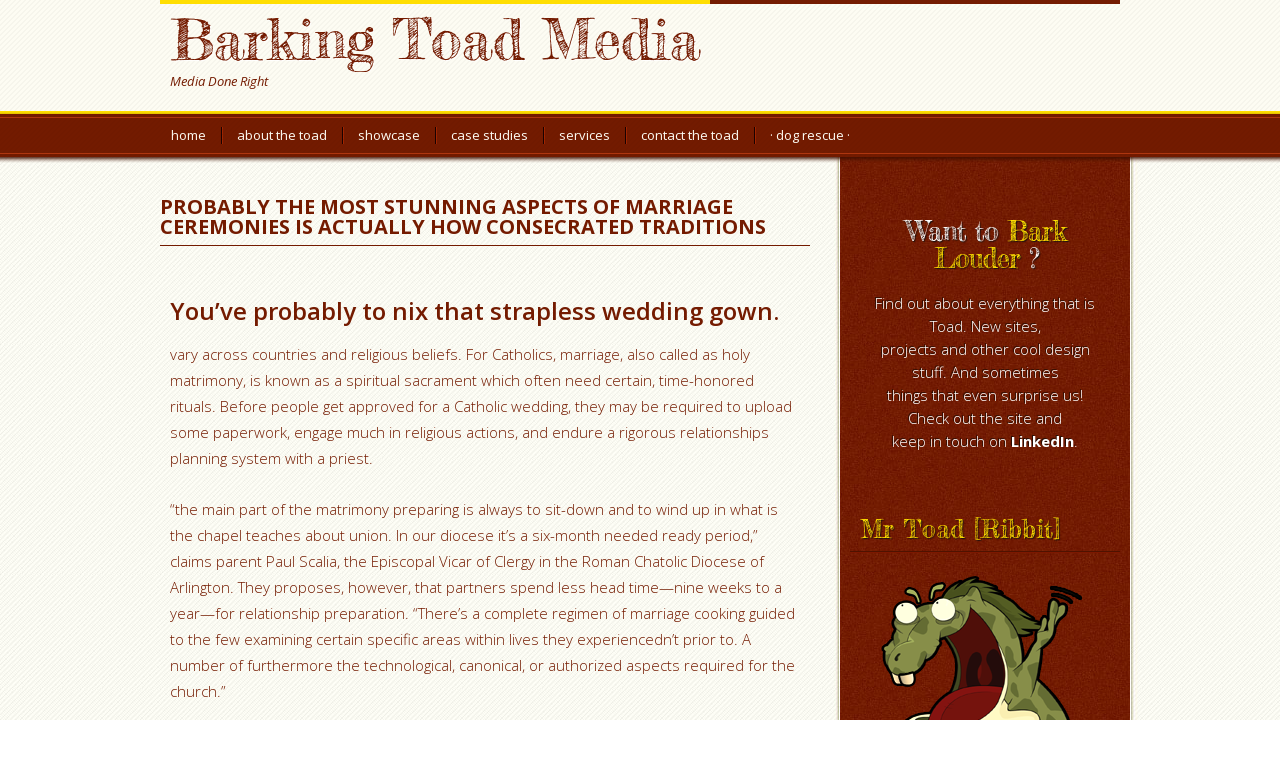

--- FILE ---
content_type: text/html; charset=UTF-8
request_url: http://barkingtoadmedia.com/probably-the-most-stunning-aspects-of-marriage/
body_size: 6675
content:
<!DOCTYPE html><html>
<head>
<meta charset="UTF-8">
<title>Probably the most stunning aspects of marriage ceremonies is actually how consecrated traditions | Barking Toad Media</title>

		<!-- All in One SEO 4.1.4.5 -->
		<meta name="robots" content="noindex, nofollow, max-image-preview:large" />
		<link rel="canonical" href="http://barkingtoadmedia.com/probably-the-most-stunning-aspects-of-marriage/" />
		<meta property="og:locale" content="en_US" />
		<meta property="og:site_name" content="Barking Toad Media | Media Done Right" />
		<meta property="og:type" content="article" />
		<meta property="og:title" content="Probably the most stunning aspects of marriage ceremonies is actually how consecrated traditions | Barking Toad Media" />
		<meta property="og:url" content="http://barkingtoadmedia.com/probably-the-most-stunning-aspects-of-marriage/" />
		<meta property="article:published_time" content="2021-08-28T11:08:06+00:00" />
		<meta property="article:modified_time" content="2021-08-28T11:10:34+00:00" />
		<meta name="twitter:card" content="summary" />
		<meta name="twitter:domain" content="barkingtoadmedia.com" />
		<meta name="twitter:title" content="Probably the most stunning aspects of marriage ceremonies is actually how consecrated traditions | Barking Toad Media" />
		<script type="application/ld+json" class="aioseo-schema">
			{"@context":"https:\/\/schema.org","@graph":[{"@type":"WebSite","@id":"http:\/\/barkingtoadmedia.com\/#website","url":"http:\/\/barkingtoadmedia.com\/","name":"Barking Toad Media","description":"Media Done Right","inLanguage":"en-US","publisher":{"@id":"http:\/\/barkingtoadmedia.com\/#organization"}},{"@type":"Organization","@id":"http:\/\/barkingtoadmedia.com\/#organization","name":"Barking Toad Media","url":"http:\/\/barkingtoadmedia.com\/"},{"@type":"BreadcrumbList","@id":"http:\/\/barkingtoadmedia.com\/probably-the-most-stunning-aspects-of-marriage\/#breadcrumblist","itemListElement":[{"@type":"ListItem","@id":"http:\/\/barkingtoadmedia.com\/#listItem","position":1,"item":{"@type":"WebPage","@id":"http:\/\/barkingtoadmedia.com\/","name":"Home","description":"Media Done Right","url":"http:\/\/barkingtoadmedia.com\/"},"nextItem":"http:\/\/barkingtoadmedia.com\/probably-the-most-stunning-aspects-of-marriage\/#listItem"},{"@type":"ListItem","@id":"http:\/\/barkingtoadmedia.com\/probably-the-most-stunning-aspects-of-marriage\/#listItem","position":2,"item":{"@type":"WebPage","@id":"http:\/\/barkingtoadmedia.com\/probably-the-most-stunning-aspects-of-marriage\/","name":"Probably the most stunning aspects of marriage ceremonies is actually how consecrated traditions","url":"http:\/\/barkingtoadmedia.com\/probably-the-most-stunning-aspects-of-marriage\/"},"previousItem":"http:\/\/barkingtoadmedia.com\/#listItem"}]},{"@type":"Person","@id":"http:\/\/barkingtoadmedia.com\/author\/mhovanec\/#author","url":"http:\/\/barkingtoadmedia.com\/author\/mhovanec\/","name":"mhovanec"},{"@type":"WebPage","@id":"http:\/\/barkingtoadmedia.com\/probably-the-most-stunning-aspects-of-marriage\/#webpage","url":"http:\/\/barkingtoadmedia.com\/probably-the-most-stunning-aspects-of-marriage\/","name":"Probably the most stunning aspects of marriage ceremonies is actually how consecrated traditions | Barking Toad Media","inLanguage":"en-US","isPartOf":{"@id":"http:\/\/barkingtoadmedia.com\/#website"},"breadcrumb":{"@id":"http:\/\/barkingtoadmedia.com\/probably-the-most-stunning-aspects-of-marriage\/#breadcrumblist"},"author":"http:\/\/barkingtoadmedia.com\/author\/mhovanec\/#author","creator":"http:\/\/barkingtoadmedia.com\/author\/mhovanec\/#author","datePublished":"2021-08-28T11:08:06-08:00","dateModified":"2021-08-28T11:10:34-08:00"},{"@type":"Article","@id":"http:\/\/barkingtoadmedia.com\/probably-the-most-stunning-aspects-of-marriage\/#article","name":"Probably the most stunning aspects of marriage ceremonies is actually how consecrated traditions | Barking Toad Media","inLanguage":"en-US","headline":"Probably the most stunning aspects of marriage ceremonies is actually how consecrated traditions","author":{"@id":"http:\/\/barkingtoadmedia.com\/author\/mhovanec\/#author"},"publisher":{"@id":"http:\/\/barkingtoadmedia.com\/#organization"},"datePublished":"2021-08-28T11:08:06-08:00","dateModified":"2021-08-28T11:10:34-08:00","articleSection":"texas-dating review","mainEntityOfPage":{"@id":"http:\/\/barkingtoadmedia.com\/probably-the-most-stunning-aspects-of-marriage\/#webpage"},"isPartOf":{"@id":"http:\/\/barkingtoadmedia.com\/probably-the-most-stunning-aspects-of-marriage\/#webpage"}}]}
		</script>
		<!-- All in One SEO -->

<link rel='dns-prefetch' href='//fonts.googleapis.com' />
<link rel='dns-prefetch' href='//s.w.org' />
<link rel="alternate" type="application/rss+xml" title="Barking Toad Media &raquo; Feed" href="http://barkingtoadmedia.com/feed/" />
<link rel="alternate" type="application/rss+xml" title="Barking Toad Media &raquo; Comments Feed" href="http://barkingtoadmedia.com/comments/feed/" />
		<script type="text/javascript">
			window._wpemojiSettings = {"baseUrl":"https:\/\/s.w.org\/images\/core\/emoji\/13.1.0\/72x72\/","ext":".png","svgUrl":"https:\/\/s.w.org\/images\/core\/emoji\/13.1.0\/svg\/","svgExt":".svg","source":{"concatemoji":"http:\/\/barkingtoadmedia.com\/wp-includes\/js\/wp-emoji-release.min.js?ver=5.8.12"}};
			!function(e,a,t){var n,r,o,i=a.createElement("canvas"),p=i.getContext&&i.getContext("2d");function s(e,t){var a=String.fromCharCode;p.clearRect(0,0,i.width,i.height),p.fillText(a.apply(this,e),0,0);e=i.toDataURL();return p.clearRect(0,0,i.width,i.height),p.fillText(a.apply(this,t),0,0),e===i.toDataURL()}function c(e){var t=a.createElement("script");t.src=e,t.defer=t.type="text/javascript",a.getElementsByTagName("head")[0].appendChild(t)}for(o=Array("flag","emoji"),t.supports={everything:!0,everythingExceptFlag:!0},r=0;r<o.length;r++)t.supports[o[r]]=function(e){if(!p||!p.fillText)return!1;switch(p.textBaseline="top",p.font="600 32px Arial",e){case"flag":return s([127987,65039,8205,9895,65039],[127987,65039,8203,9895,65039])?!1:!s([55356,56826,55356,56819],[55356,56826,8203,55356,56819])&&!s([55356,57332,56128,56423,56128,56418,56128,56421,56128,56430,56128,56423,56128,56447],[55356,57332,8203,56128,56423,8203,56128,56418,8203,56128,56421,8203,56128,56430,8203,56128,56423,8203,56128,56447]);case"emoji":return!s([10084,65039,8205,55357,56613],[10084,65039,8203,55357,56613])}return!1}(o[r]),t.supports.everything=t.supports.everything&&t.supports[o[r]],"flag"!==o[r]&&(t.supports.everythingExceptFlag=t.supports.everythingExceptFlag&&t.supports[o[r]]);t.supports.everythingExceptFlag=t.supports.everythingExceptFlag&&!t.supports.flag,t.DOMReady=!1,t.readyCallback=function(){t.DOMReady=!0},t.supports.everything||(n=function(){t.readyCallback()},a.addEventListener?(a.addEventListener("DOMContentLoaded",n,!1),e.addEventListener("load",n,!1)):(e.attachEvent("onload",n),a.attachEvent("onreadystatechange",function(){"complete"===a.readyState&&t.readyCallback()})),(n=t.source||{}).concatemoji?c(n.concatemoji):n.wpemoji&&n.twemoji&&(c(n.twemoji),c(n.wpemoji)))}(window,document,window._wpemojiSettings);
		</script>
		<style type="text/css">
img.wp-smiley,
img.emoji {
	display: inline !important;
	border: none !important;
	box-shadow: none !important;
	height: 1em !important;
	width: 1em !important;
	margin: 0 .07em !important;
	vertical-align: -0.1em !important;
	background: none !important;
	padding: 0 !important;
}
</style>
	<link rel='stylesheet' id='inspyr-merit-css'  href='http://fonts.googleapis.com/css?family=Fredericka+the+Great&#038;ver=5.8.12' type='text/css' media='all' />
<link rel='stylesheet' id='inspyr-css'  href='http://barkingtoadmedia.com/wp-content/themes/inspyr/style.css?ver=1.01' type='text/css' media='all' />
<link rel='stylesheet' id='wp-block-library-css'  href='http://barkingtoadmedia.com/wp-includes/css/dist/block-library/style.min.css?ver=5.8.12' type='text/css' media='all' />
<link rel='stylesheet' id='nextgen_widgets_style-css'  href='http://barkingtoadmedia.com/wp-content/plugins/nextgen-gallery/products/photocrati_nextgen/modules/widget/static/widgets.css?ver=3.17' type='text/css' media='all' />
<link rel='stylesheet' id='nextgen_basic_thumbnails_style-css'  href='http://barkingtoadmedia.com/wp-content/plugins/nextgen-gallery/products/photocrati_nextgen/modules/nextgen_basic_gallery/static/thumbnails/nextgen_basic_thumbnails.css?ver=3.17' type='text/css' media='all' />
<link rel='stylesheet' id='nextgen_basic_slideshow_style-css'  href='http://barkingtoadmedia.com/wp-content/plugins/nextgen-gallery/products/photocrati_nextgen/modules/nextgen_basic_gallery/static/slideshow/ngg_basic_slideshow.css?ver=3.17' type='text/css' media='all' />
<link rel='stylesheet' id='lightboxStyle-css'  href='http://barkingtoadmedia.com/wp-content/plugins/lightbox-plus/css/elegant/colorbox.css?ver=2.7.1' type='text/css' media='screen' />
<script type='text/javascript' src='http://barkingtoadmedia.com/wp-includes/js/jquery/jquery.min.js?ver=3.6.0' id='jquery-core-js'></script>
<script type='text/javascript' src='http://barkingtoadmedia.com/wp-includes/js/jquery/jquery-migrate.min.js?ver=3.3.2' id='jquery-migrate-js'></script>
<!--[if lt IE 9]>
<script type='text/javascript' src='http://barkingtoadmedia.com/wp-content/themes/genesis/lib/js/html5shiv.min.js?ver=3.7.3' id='html5shiv-js'></script>
<![endif]-->
<script type='text/javascript' src='http://barkingtoadmedia.com/wp-content/themes/inspyr/includes/js/inspyr-min.js?ver=5.8.12' id='inspyr-scripts-js'></script>
<link rel="https://api.w.org/" href="http://barkingtoadmedia.com/wp-json/" /><link rel="alternate" type="application/json" href="http://barkingtoadmedia.com/wp-json/wp/v2/posts/4714" /><link rel="EditURI" type="application/rsd+xml" title="RSD" href="http://barkingtoadmedia.com/xmlrpc.php?rsd" />
<link rel="wlwmanifest" type="application/wlwmanifest+xml" href="http://barkingtoadmedia.com/wp-includes/wlwmanifest.xml" /> 
<meta name="generator" content="WordPress 5.8.12" />
<link rel='shortlink' href='http://barkingtoadmedia.com/?p=4714' />
<link rel="alternate" type="application/json+oembed" href="http://barkingtoadmedia.com/wp-json/oembed/1.0/embed?url=http%3A%2F%2Fbarkingtoadmedia.com%2Fprobably-the-most-stunning-aspects-of-marriage%2F" />
<link rel="alternate" type="text/xml+oembed" href="http://barkingtoadmedia.com/wp-json/oembed/1.0/embed?url=http%3A%2F%2Fbarkingtoadmedia.com%2Fprobably-the-most-stunning-aspects-of-marriage%2F&#038;format=xml" />
	<!--Simple Popup Plugin v4.0 / RH Mods-->
	<script language="javascript" type="text/javascript">
	<!--
	var swin=null;
	function popitup(mypage,w,h,pos,myname,infocus){
	    if (w!=parseInt(w)||w<=0) w=$width;
	    if (h!=parseInt(h)||h<=0) h=$height;
	    if (myname==null){myname="swin"};
	    var myleft = 0;
	    var mytop = 0;
	    if (myleft==0 && mytop==0 && pos!="random"){pos="center"};
	    if (pos=="random"){myleft=(screen.width)?Math.floor(Math.random()*(screen.width-w)):100;mytop=(screen.height)?Math.floor(Math.random()*((screen.height-h)-75)):100;}
	    if (pos=="center"){myleft=(screen.width)?(screen.width-w)/2:100;mytop=(screen.height)?(screen.height-h)/2:100;}
	    settings="width=" + w + ",height=" + h + ",top=" + mytop + ",left=" + myleft + ",scrollbars=no,location=no,directories=no,status=no,menubar=no,toolbar=no,resizable=no";swin=window.open(mypage,myname,settings);
	    if (infocus==null || infocus=="front"){swin.focus()};
	    return false;
	}
	// -->
	</script>
	<!--/Simple Popup Plugin-->
	<meta name="viewport" content="width=device-width,initial-scale=1.0,maximum-scale=1.0" />
<!--[if IE 8]><link rel="stylesheet" type="text/css" href="http://barkingtoadmedia.com/wp-content/themes/inspyr/style-ie8.css" /><![endif]-->
<!--[if IE 7]><link rel="stylesheet" type="text/css" href="http://barkingtoadmedia.com/wp-content/themes/inspyr/style-ie7.css" /><![endif]-->
</head>
<body class="post-template-default single single-post postid-4714 single-format-standard header-full-width content-sidebar has-feature-area inspyr merit merit-red"><div id="wrap"><div id="header"><div class="wrap"><div id="title-area"><p id="title"><a href="http://barkingtoadmedia.com/">Barking Toad Media</a></p><p id="description">Media Done Right</p></div></div></div><div id="nav"><div class="wrap"><ul id="menu-main-menu" class="menu genesis-nav-menu menu-primary js-superfish"><li id="menu-item-490" class="menu-item menu-item-type-custom menu-item-object-custom menu-item-home menu-item-490"><a href="http://barkingtoadmedia.com">Home</a></li>
<li id="menu-item-491" class="menu-item menu-item-type-post_type menu-item-object-page menu-item-491"><a href="http://barkingtoadmedia.com/about-the-toad/">About the Toad</a></li>
<li id="menu-item-621" class="menu-item menu-item-type-post_type menu-item-object-page menu-item-621"><a href="http://barkingtoadmedia.com/showcase/">Showcase</a></li>
<li id="menu-item-493" class="menu-item menu-item-type-post_type menu-item-object-page menu-item-493"><a href="http://barkingtoadmedia.com/case-studies/">Case Studies</a></li>
<li id="menu-item-499" class="menu-item menu-item-type-post_type menu-item-object-page menu-item-499"><a href="http://barkingtoadmedia.com/services/">Services</a></li>
<li id="menu-item-467" class="menu-item menu-item-type-post_type menu-item-object-page menu-item-467"><a title="Contact the Toad" href="http://barkingtoadmedia.com/contact-the-toad/">Contact the Toad</a></li>
<li id="menu-item-875" class="menu-item menu-item-type-post_type menu-item-object-page menu-item-875"><a href="http://barkingtoadmedia.com/dog-rescue/">· Dog Rescue ·</a></li>
</ul></div></div><div id="inner"><div id="content-sidebar-wrap"><div id="content" class="hfeed"><div class="post-4714 post type-post status-publish format-standard hentry category-texas-dating-review-2 entry"><h1 class="entry-title">Probably the most stunning aspects of marriage ceremonies is actually how consecrated traditions</h1>
<div class="post-info"><div class="post-date"></div></div><div class="entry-content"><p><title>Probably the most stunning aspects of marriage ceremonies is actually how consecrated traditions</title></p>
<h2>You&#8217;ve probably to nix that strapless wedding gown.</h2>
<p>vary across countries and religious beliefs. For Catholics, marriage, also called as holy matrimony, is known as a spiritual sacrament which often need certain, time-honored rituals. Before people get approved for a Catholic wedding, they may be required to upload some paperwork, engage much in religious actions, and endure a rigorous relationships planning system with a priest.</p>
<p>&#8220;the main part of the matrimony preparing is always to sit-down and to wind up in what is the chapel teaches about union. In our diocese it’s a six-month needed ready period,&#8221; claims parent Paul Scalia, the Episcopal Vicar of Clergy in the Roman Chatolic Diocese of Arlington. They proposes, however, that partners spend less head time—nine weeks to a year—for relationship preparation. &#8220;There’s a complete regimen of marriage cooking guided to the few examining certain specific areas within lives they experiencedn’t prior to. A number of furthermore the technological, canonical, or authorized aspects required for the church.&#8221;</p>
<h2>Meet up with the Professional</h2>
<p>Father Paul Scalia currently is the Episcopal Vicar of Clergy inside the Roman Chatolic Diocese of Arlington in Virginia.<span id="more-4714"></span> She is the writer of this practically nothing might be Lost: insights on Roman Chatolic philosophy and dedication and Sermons during times of Crisis: 12 Homilies to mix Your Soul.</p>
<p>For the Roman Chatolic values, the chapel is recognized as a consecrated destination in which Christ is present, because matrimony is believed is a covenant with Lord, the only real place a wedding ceremony may be used is definitely indoors, inside a church &#8220;to emphasize the sanctity of the ceremony it self,&#8221; talks about Scalia. Extremely unlike several other religious and civil ceremonies, Catholic wedding parties don&#8217;t let outside sites. In case you have usually preferred a backyard aspect of wedding ceremony, the alfresco part of your very own celebration might have to staying restricted to the reception. Luckily for us, Roman Chatolic places of worship are actually magnificent so trim in to the appeal of a church diamond!</p>
<p>Another big differences off their ceremonies is that, in Catholic wedding receptions, people don&#8217;t compose and repeat tailored vows. &#8220;we&#8217;ve specify vows because nuptials is one area very certain and, for all of us, the vows boost the risk for matrimony,&#8221; states Scalia. (equally, those iconic wedding scenes in videos exactly where a priest questions if you&#8217;ll find any oppositions for the diamond? Those never happen in Catholic ceremonies!)</p>
<p>If you are planning a Roman Chatolic wedding ceremony, remember different dioceses have different requirements. Some parishes were stricter about reports, many priests may favor an even more rigorous pair guidance. Extremely, it is advisable to get in touch with the parish the place where you want to receive hitched, especially if you&#8217;re getting married a place other than wherever you live, to know what these criteria tend to be.</p>
<p>For partners planning to married in a Roman Roman Chatolic Church, here you will find the stuff you&#8217;ll need to take into account if making plans for your service.</p>
<p>To develop prosperous relationships, there are several of ideas to help you get started:</p>
<h2>1. You may be right or even be crazy.</h2>
<p>Becoming correct try larger for men, so they should understand this. But people might end up being linked to are ideal as well. The thing is that, you&#8217;ll be able to start with being right and winning reasons – Also, you can end up being understanding and possess a pleased relationship, although both. Actually, it’s smart to apologize twice as much to be proper as for are completely wrong, as feedback that <a href="https://datingranking.net/texas-dating/">Resources</a> is definitely on focus hurts much more than complaints that will ben’t.</p>
<h2>2. effective interaction need gentleness along.</h2>
<p>Any time you like some one, you are taking them in your heart, as part of your emotional barriers. As he enjoys you, all you carry out and claim adornment his heart unimpeded. So touch delicately. A strong keyword or damaging review affects much more via you than from anyone else, including close friends and family.</p>
</div><div class="post-nav">

	</div>
</div></div><div id="sidebar" class="sidebar widget-area"><div class="subscribe-area widget-area"><div id="inspyr_subscribe-3" class="widget widget_inspyr_subscribe"><div class="widget-wrap"><h4 class="widget-title widgettitle"><span><i>Want to</i> Bark Louder<i> ?</i></span></h4>
			
			<div class="inspyr_subscribe_wrap">
				<div class="inspyr_subscribe_content">Find out about everything that is Toad. New sites, <br>projects and other cool design stuff. And sometimes <br>things that even surprise us! Check out the site and <br>keep in touch on <b>LinkedIn</b>.</div>
								</div>
				<div class="inspyr_subscribe_privacy"></div>		</div></div></div><div id="text-4" class="widget widget_text"><div class="widget-wrap"><h4 class="widget-title widgettitle"><span>Mr Toad [Ribbit]</span></h4>
			<div class="textwidget"><table width="100%" cellpadding="0">
  <tr>
    <td><img src="http://barkingtoadmedia.com/wp-content/uploads/2012/05/Barking-Toad-Logo4.png"></td>
  </tr>
</table></div>
		</div></div>
</div></div><div class="clear"></div></div><div id="footer" class="footer"><div class="wrap">	<div id="footer-title"><a href="http://barkingtoadmedia.com" title="Barking Toad Media">Barking Toad Media</a></div>	<div id="footer-nav"></div>
	<div class="copyright">Copyright &copy; 2026 Barking Toad Media </div></div></div></div><!-- Lightbox Plus Colorbox v2.7.1/1.5.9 - 2013.01.24 - Message: -->
<script type="text/javascript">
jQuery(document).ready(function($){
  $("a[rel*=lightbox]").colorbox({speed:350,initialWidth:"300",initialHeight:"100",opacity:0.8,loop:false,scrolling:false,escKey:false,arrowKey:false,top:false,right:false,bottom:false,left:false});
});
</script>
<script type='text/javascript' src='http://barkingtoadmedia.com/wp-includes/js/hoverIntent.min.js?ver=1.10.1' id='hoverIntent-js'></script>
<script type='text/javascript' src='http://barkingtoadmedia.com/wp-content/themes/genesis/lib/js/menu/superfish.min.js?ver=1.7.10' id='superfish-js'></script>
<script type='text/javascript' src='http://barkingtoadmedia.com/wp-content/themes/genesis/lib/js/menu/superfish.args.min.js?ver=2.10.1' id='superfish-args-js'></script>
<script type='text/javascript' src='http://barkingtoadmedia.com/wp-content/themes/genesis/lib/js/menu/superfish.compat.min.js?ver=2.10.1' id='superfish-compat-js'></script>
<script type='text/javascript' src='http://barkingtoadmedia.com/wp-content/plugins/lightbox-plus/js/jquery.colorbox.1.5.9-min.js?ver=1.5.9' id='jquery-colorbox-js'></script>
<script type='text/javascript' src='http://barkingtoadmedia.com/wp-includes/js/wp-embed.min.js?ver=5.8.12' id='wp-embed-js'></script>
</body></html>


--- FILE ---
content_type: text/css
request_url: http://barkingtoadmedia.com/wp-content/themes/inspyr/style.css?ver=1.01
body_size: 15184
content:
/***
Theme Name: (in)SPYR
Theme URI: http://in.spyr.me
Description: Achieve what (in)SPYRs you.
Author: Spyr Media
Author URI: http://spyr.me
Version: 1.01
Template: genesis
Template Version: 1.8
*/ 



/*** Custom Fonts */
@import url(http://fonts.googleapis.com/css?family=Open+Sans:400italic,300,400,600,700);
#title,#footer-title { font-family:"Open Sans","HelveticaNeue-Light","Helvetica Neue Light","Helvetica Neue","Helvetica","Arial",sans-serif;font-weight:700;letter-spacing:-1px; }

/*** Defaults */
body,select,textarea { color:#333; }
body,h1,h2,h2 a,h3,h4,h5,h6,p,select,textarea { font-size:16px;line-height:1.5625;margin:0;padding:0;text-decoration:none; }
body,p,select,textarea { font-weight:300; }
body,h1,h2,h2 a,h3,h4,h5,h6,p,select,textarea,input,label,select,#sidebar .widget_inspyr_subscribe .widgettitle { font-family:"Open Sans","HelveticaNeue-Light","Helvetica Neue Light","Helvetica Neue","Helvetica","Arial",sans-serif; }
input,select,textarea,.breadcrumb,.taxonomy-description,.wp-caption { background:#f5f5f5;border:1px solid #c7c7c7; }
input[type="checkbox"] { background:transparent;border:none;padding:0; }
select { border-color:#ddd; }
input,label,select,textarea { font-size:14px;outline:none; }
li,ol,ul { margin:0;padding:0; }
ol li { list-style-type:decimal; }
.clear { clear:both; }
div.clear { height:0;margin:0;padding:0;visibility:hidden; }
.clear.add_margin { height:25px; }
strong { font-weight:bold; }
strong.less { font-weight:600; }
em { font-style:italic; }
#wpstats { display:none; }

/*** Hyperlinks */
a { outline:none; }
a { /* CSS3 */ -moz-transition:color 0.5s;-o-transition:color 0.5s;-webkit-transition:color 0.5s;transition:color 0.5s; }
a,h2 a:hover,#footer a:hover { text-decoration:none; }
a:hover { text-decoration:underline; }
a img { border:none; }
#wrap .entry-content a { font-weight:400; }

/*** Buttons */
body .button,body #comments .comment-reply-link { color:#fff;display:inline-block;padding:6px 10px;text-transform:uppercase;*display:block; }
body .button,body #comments .comment-reply-link { /* CSS3 */ -moz-border-radius:3px;-webkit-border-radius:3px;border-radius:3px; }
.button:hover,.comment-reply-link:hover { text-decoration:none; }

/*** Body */
body { background:url("images/bg.jpg") center top repeat; }
.full-width-content { background:url("images/bg_full-width.jpg") center top repeat; }

/*** Wrap */
#wrap { background:url("images/base_watermark_bg.png") 10% top no-repeat;overflow:hidden;padding:0;width:100% }
#wrap .wrap,#inner { margin:0 auto;padding:0;width:960px; }

/*** Header */
#header { margin:0 auto;min-height:85px;width:100%; }
#header .wrap { border-top:4px solid #242424;min-height:4px;padding:0; }
#title-area { float:left;margin-top:-4px;overflow:hidden;padding:0;width:665px; }
#title { float:left;font-size:50px;line-height:1.5em;margin:-2px 5px 0 0;padding:0 10px 0 0;width:auto; }
#title a { border-top:4px solid;padding:0 10px; }
#title a,#title a:hover { text-decoration:none; }
#title { line-height:1.2em;padding-top:10px; }
#description { clear:both;color:#747474;font-size:13px;font-style:italic;font-weight:300;line-height:1.4em;margin:0 0 10px 10px;padding:0; }

/*** Header Widget */
#header .widget-area { float:right;padding:10px 0 0 0;width:270px; }
#header .searchform,#sidebar .searchform { padding:12px 0 0; }
#header .widget_search form,#sidebar .widget_search form { margin:0;padding:0; }
#header .widget_search .s,#sidebar .widget_search .s { background:url("images/icon_search.png") right top no-repeat #f4f4f4;color:#818181;font-size:14px;font-weight:300;padding:6px 44px 7px 10px;width:214px; }
#header .widget_search .s,#sidebar .widget_search .s { /* CSS3 */-moz-border-radius:5px;-webkit-border-radius:5px;border-radius:5px;-moz-transition:background 0.5s;-o-transition:background 0.5s;-webkit-transition:background 0.5s;transition:background 0.5s; }
#header .widget_search .s:focus,#sidebar .widget_search .s:focus { background-color:#fff;outline:none; }
#header .widget_search .searchsubmit,#sidebar .widget_search .searchsubmit { display:none; }

/*** Image Header - Partial Width */
.header-image #title-area,.header-image #title,.header-image #title a { display:block;float:left;height:100px;overflow:hidden;padding:0;text-indent:-9999px;width:400px; }
.header-image #description { display:block;overflow:hidden; }

/*** Header / Primary / Secondary Navigation */
#nav { clear:both; }
.menu-primary,.menu-secondary { background:#fbfbfb;border-bottom:3px solid #242424;border-top:1px solid #7b7b7b;clear:both;color:#333;font-size:14px;height:40px;margin:0 auto;overflow:visible;text-transform:lowercase;width:100%; }
.menu-primary ul,.menu-secondary ul { float:left;width:100%; }
.menu-primary li,.menu-secondary li { float:left;list-style-type:none; }
.menu-primary a,.menu-secondary a { display:block;position:relative;text-decoration:none; }
.menu-secondary { background:#f6f6f6;border-bottom:1px solid #444;font-size:13px;height:30px; }
.menu-primary li,.menu-secondary li { background:url("images/nav_divider.png") left 15px no-repeat;padding:0 11px 0 20px; }
.menu-secondary li { background:url("images/nav_top_divider.png") left 13px no-repeat;padding-left:16px; }
.menu-primary li:first-child,.menu-secondary li:first-child { background:transparent;padding-left:11px; }
body .menu-primary a,body .menu-secondary a { border:none;border-bottom:3px solid transparent;color:#222;font-size:13px;font-weight:600;margin-bottom:-3px;padding:9px 0 11px 0; }
.menu-secondary a { border-width:1px;padding:5px 0 4px 0; }
.menu-primary li li a,.menu-secondary li li a { background-color:#fff;color:#333;font-size:12px;position:relative;text-transform:none;width:138px; }
body #wrap .menu-primary li li a,body #wrap .menu-primary li li a:hover,body #wrap .menu-secondary li li a,body #wrap .menu-secondary li li a:hover { border:1px solid #ddd;border-top:none; }
.menu-primary li li a:active,.menu-primary li li a:hover,.menu-secondary li li a:active,.menu-secondary li li a:hover { background-color:#f5f5f5;color:#333; }
.menu-primary li ul,.menu-secondary li ul { background:#FBFBFB;height:auto;left:-9999px;margin:0 0 0 -1px;position:absolute;width:250px;z-index:9999; }
.menu-primary li .sub-menu li,.menu-secondary li .sub-menu li { background:transparent;margin:0;padding:0;width:100%; }
.menu-primary li .sub-menu li a,.menu-secondary li .sub-menu li a { background:transparent;display:block;margin:0;padding:10px;width:auto; }
.menu-primary li .sub-menu li a:hover,.menu-secondary li .sub-menu li a:hover { background:#f5f5f5; }
.menu-primary li .sub-menu ul,.menu-secondary li .sub-menu ul  { border-top:1px solid #ddd;margin-top:-40px; }
.menu-primary li ul ul,.menu-secondary li ul ul { margin:-36px 0 0 249px; }
.menu li:hover ul ul,.menu li.sfHover ul ul { left:-9999px; }
.menu li:hover,.menu li.sfHover { position:static; }
ul.menu li:hover>ul,ul.menu li.sfHover ul,#header .menu li:hover>ul,#header .menu li.sfHover ul { left:auto; }
.menu-primary li a.sf-with-ul,.menu-secondary li .sf-with-ul,.widget_nav_menu .sf-with-ul { padding-right:15px; }
.menu li a .sf-sub-indicator { background:url("images/icon_nav_arrow.png") center 0 no-repeat;height:5px;margin-top:8px;position:absolute;right:0;text-indent:-9999px;top:10px;width:9px; }
.menu li .sub-menu .sf-sub-indicator { background:transparent;color:#777;margin:0 10px 0 0;text-indent:0;top:9px; }
.widget_nav_menu .menu { font-size:12px;line-height:1em;list-style-type:none;margin-top:2px;text-align:right; }
.widget-area .widget_nav_menu .menu .sub-menu,.widget_nav_menu .menu .sf-sub-indicator { display:none !important; }
.widget-area .widget_nav_menu .menu .sf-with-ul { padding-right:0; }
.widget_nav_menu .menu li { background:url("images/nav_top_divider.png") left 7px no-repeat;display:inline;margin:0;padding:0 4px 0 14px; }
.widget_nav_menu .menu li:first-child { background:transparent;padding-left:8px; }
.widget_nav_menu .menu a { color:#7b7b7b;font-weight:600; }

/*** Primary Navigation Extras */
.menu li.right { display:none; }
.menu li.search { padding:0 10px; }

/*** Inner */
#inner { clear:both;margin:0 auto;min-height:345px;padding:38px 0 0 0; }

/*** Breadcrumb */
.breadcrumb { font-size:14px;margin:-10px 0 30px;padding:5px 10px; }

/*** Taxonomy Description */
.taxonomy-description { background-color:#fff;margin:-10px 0 30px;padding:0 0 15px; }
.taxonomy-description p { font-size:14px;padding:15px 15px 0; }

/*** Subscribe/Slider Area */
.subscribe-area,.slider-area { float:left;margin:0 0 40px 0;width:472px; }
#sidebar .subscribe-area { float:none;width:100%; }
.slider-area { float:right; }

/*** Content-Sidebar Wrap */
#content-sidebar-wrap { float:left;width:750px; }
.content-sidebar #content-sidebar-wrap,.full-width-content #content-sidebar-wrap,.sidebar-content #content-sidebar-wrap { width:100%; }
.sidebar-content-sidebar #content-sidebar-wrap,.sidebar-sidebar-content #content-sidebar-wrap { float:right; }

/*** Content */
.post,.page .page { margin:0 0 20px 0;position:relative; }
.page .page { margin-bottom:40px; }
.archive .post { margin-bottom:80px; }
#content { float:left;padding:0 20px 10px 0;width:430px; }
.content-sidebar #content,.sidebar-content #content { width:650px; }
.sidebar-content #content,.sidebar-sidebar-content #content { float:right; }
.full-width-content #content { float:none;margin:0 auto;padding:0;width:850px; }
.entry-content { overflow:hidden; }
.entry-content p { font-size:15px;line-height:1.75;margin:0 0 25px; }
blockquote { border:none;border-left:1px solid #bfbfbf;margin:35px 35px 40px 55px;padding:5px 0 5px 15px; }
#wrap blockquote p { color:#555;font-family:"Georgia",serif;font-size:18px;font-style:italic;line-height:1.75em;margin:0;padding:0; }
p.subscribe-to-comments { padding:20px 0 10px; }
.clear-line { border-bottom:1px solid #ddd;clear:both;margin:0 0 25px; }
.wp-post-image-anchor { display:block; }
.wp-post-image { margin-bottom:10px; }
#content .entry-content { font-weight:300;line-height:1.75em; }
#content .more-link { background:url("images/more-link-background.jpg") left 9px repeat-x;display:block;font-weight:600;line-height:1em;text-align:center;text-transform:uppercase; }
#content .more-link span { background:url("images/more-link-fill.jpg") left 9px repeat-x;display:inline-block;padding:0 10px;*display:block; }
#content .more-link:hover { color:#333; }
#content .more-link i { font-style:normal; }

/*** Page/Post Titles */
#content .entry-title { border-bottom:1px solid #7b7b7b;font-weight:700;margin-bottom:2px;padding-bottom:8px;text-transform:uppercase; }
#content .entry-title,#content .entry-title a { color:#333;font-size:20px;line-height:1em; }
body #content .entry-title a:hover { color:#111; }
.page #content .entry-title { margin-bottom:10px; }

/*** Column Classes */
.five-sixths,.four-fifths,.four-sixths,.one-fifth,.one-fourth,.one-half,.one-sixth,.one-third,.three-fifths,.three-fourths,.three-sixths,.two-fifths,.two-fourths,.two-sixths,.two-thirds { float:left;margin:0 0 20px;padding-left:3%; }
.one-half,.three-sixths,.two-fourths { width:48%; }
.one-third,.two-sixths { width:31%; }
.four-sixths,.two-thirds { width:65%; }
.one-fourth { width:22.5%; }
.three-fourths { width:73.5%; }
.one-fifth { width:17.4%; }
.two-fifths { width:37.8%; }
.three-fifths { width:58.2%; }
.four-fifths { width:78.6%; }
.one-sixth { width:14%; }
.five-sixths { width:82%; }
.first { clear:both;padding-left:0; }


/*** Featured Post Grid */
.genesis-grid { background:#fefefe;border:1px solid #dfdfdf;font-size:14px;line-height:1em;margin:0 0 35px 0;padding:0 2% 15px 2%;width:44%; }
.genesis-grid-even { float:right; }
.genesis-grid-odd { clear:both;float:left; }
.genesis-grid .entry-title { margin-top:25px; }
.genesis-grid .entry-content p { font-size:13px; }
.genesis-grid .wp-post-image-anchor { margin:0 0 15px -2px; }
.genesis-grid .post-info { border-top:1px solid #bfbfbf;margin:0 0 20px 55px; }
.genesis-grid .post-info .post-date { left:15px;top:25px;padding-right:12px;width:25px; }
#content .genesis-grid .entry-title { border:none;margin-left:55px;height:22px;overflow:hidden;margin-bottom:8px; }
body #content .genesis-grid .entry-title a { color:#333;display:block;font-size:12px;line-height:1.3em; }
#content .genesis-grid .entry-title a:hover { color:#888; }
.genesis-grid .leave-comment { display:none; }
#content .genesis-grid .more-link { border:1px solid #333;color:#fff;display:block;float:right;padding:7px 10px;position:absolute;bottom:-14px;right:15px;text-transform:uppercase; }
#content .genesis-grid .more-link { /* CSS3 */ -moz-border-radius:3px;-webkit-border-radius:3px;border-radius:3px;-moz-text-shadow:1px 1px 0 #333;-webkit-text-shadow:1px 1px 0 #333;text-shadow:1px 1px 0 #333; }
#content .genesis-grid .more-link:hover { text-decoration:none; }
#content .genesis-grid-3,#content .genesis-grid-4 { margin-bottom:50px; }

/*** Headlines */
h1,h2,h3,h4,h5,h6 { font-weight:600; }
h1,h2,h2 a,h3,h4,h5,h6 { line-height:1.25em;margin:0 0 15px 0; }
h1 { font-size:28px; }
h2 { font-size:24px; }
h3 { font-size:20px; }
h4 { font-size:18px; }
h5 { font-size:16px; }
h6 { font-size:14px; }
.taxonomy-description h1 { margin:0; }
h2 a { color:#333; }
h2 a:hover { text-decoration:none; }
.widget-area h2,.widget-area h2 a { font-size:14px;margin:0 0 5px; }
.taxonomy-description h1,.widget-area h4 { font-size:14px; }
.widget-area h4 a { color:#333;text-decoration:none; }
#footer-widgets h4 { background:none;border:none;padding:0; }
.entry-content .subheading { display:block;font-size:0.6em;font-weight:normal;line-height:1.2em;margin:0;font-style:italic; }
h1.no-margin,h2.no-margin,h3.no-margin,h4.no-margin,h5.no-margin,h6.no-margin { margin-bottom:0; }

/*** Ordered / Unordered Lists */
.entry-content ol,.entry-content ul { margin:0;padding:0 0 25px; }
.archive-page ul li,.entry-content ul li { list-style-type:square;margin:0 0 0 30px;padding:0; }
.entry-content ol li { margin:0 0 0 35px; }
.archive-page ul ul,.entry-content ol ol,.entry-content ul ul { padding:0; }

/*** Post Info */
.post-info { color:#a4a4a4;font-size:11px;margin:0 0 25px 0;text-transform:uppercase; }
.post-info .author a { color:#525252;font-weight:600; }
.post-info .post-date { border-right:1px solid #acacac;color:#acacac;font-size:12px;font-weight:600;line-height:1em;position:absolute;left:-50px;top:0;text-align:center;width:40px; }
.post-info .post-date .day { font-size:21px;line-height:1em; }
.post-info .leave-comment { color:#a4a4a4;float:right; }
.post-info .post-comments a { color:#fff;display:block;font-size:11px;font-weight:700;height:21px;line-height:1.6em;margin:5px auto 0 auto;width:23px; }
.post-info .post-comments a:hover { text-decoration:none; }

/*** Post Meta */
.single .post-meta { border:1px solid #7b7b7b;border-left:none;border-right:none;clear:both;color:#1e1e1e;font-size:11px;font-weight:600;margin:20px 0;padding:10px 0;text-transform:uppercase; }
.single .post-meta a { color:#626262;font-weight:400; }
.single .post-meta a:hover { text-decoration:none; }
.single .post-meta .tags { margin-right:10px; }

/*** Post Nav */
.post-nav { margin:50px 0; }
.prev-post-nav { float:left; }
.next-post-nav { float:right; }
body .post-nav a { background:url("images/post_nav_arrows.png") no-repeat;color:#000;display:block;font-size:24px;font-weight:600;height:37px;text-align:center;text-transform:uppercase;width:120px; }
.post-nav a:hover { text-decoration:none; }
body .prev-post-nav a { background-position:left 0; }
body .prev-post-nav a:hover { background-position:left -37px; }
body .next-post-nav a { background-position:right 0; }
body .next-post-nav a:hover { background-position:right -37px; }

/*** Author Box */
.author-box { background-color:#dedede;border:1px solid #fff;clear:both;font-size:15px;margin:50px;overflow:hidden;padding:10px; }
.author-box { /* CSS3 */ -moz-box-shadow:0 0 1px #888;-webkit-box-shadow:0 0 1px #888;box-shadow:0 0 1px #888; }
.author-box strong { font-weight:600; }
.author-box p { font-size:12px;font-weight:400;line-height:1.8em;margin-left:84px; }
.author-box a { text-decoration:underline; }
.author-box a:hover { text-decoration:none; }

/*** Sticky Posts 
.sticky { background-color:#f5f5f5;margin:-10px 0 40px;padding:20px; }*/

/*** Archive Page */
.archive-page { float:left;padding:20px 0 0;width:45%; }

/*** Images */
img { height:auto !important;max-width:100%; }
.avatar,#content .wp-post-image,#content img.alignleft,#content img.alignright,#content img.aligncenter,#content img.alignnone { background:#fff;border:1px solid #c0c0c0;padding:1px; }
.author-box .avatar { background:#fff;float:left;margin:2px 10px 0 0; }
.post-image { margin:0 10px 10px 0; }
.comment-list li .avatar { background-color:#fff;float:right;margin:5px 0 0 10px; }
img.centered,.aligncenter { display:block;margin:0 auto 10px; }
img.alignnone { display:inline;margin:0 0 10px; }
img.alignleft { display:inline;margin:0 25px 10px 0; }
img.alignright { display:inline;margin:0 0 10px 25px; }
.alignleft { float:left;margin:0 15px 10px 0; }
.alignright { float:right;margin:0 0 10px 15px; }
.wp-caption { padding:5px;text-align:center; }
p.wp-caption-text { font-size:14px;margin:5px 0; }
.wp-smiley,.wp-wink { border:none;float:none; }
.gallery-caption { }

/*** Post Navigation */
.navigation { font-size:14px;overflow:hidden;padding:20px 0;width:100%; }
.navigation li { display:inline; }
.navigation li a,.navigation li.disabled,.navigation li a:hover,.navigation li.active a { border:1px solid #ddd;padding:5px 8px; }
.navigation li a:hover,.navigation li.active a { background-color:#f5f5f5; }

/*** Primary / Secondary Sidebars */
.sidebar { display:inline;float:right;font-size:14px;width:270px; }
#sidebar-alt { float:left;width:150px; }
.sidebar-content #sidebar,.sidebar-sidebar-content #sidebar { float:left; }
.content-sidebar-sidebar #sidebar-alt { float:right; }
.sidebar p { font-size:inherit; }
.sidebar .widget { color:#5e5e5e;font-size:13px;font-style:italic;margin:0 0 15px;padding:0 0 15px; }
.sidebar.widget-area ol,.sidebar.widget-area ul,.widget-area .textwidget,.widget_tag_cloud div div { padding:0; }
.sidebar.widget-area ul li,#footer-widgets .widget-area ul li { list-style-type:none;margin:0 0 10px;padding:0 0 5px;word-wrap:break-word; }
.sidebar.widget-area ul ul li { border:none;margin:0; }
#sidebar .widgettitle,#sidebar .widgettitle span { border-bottom:1px solid #fefefe; }
#sidebar .widgettitle { color:#1e1e1e;font-family:"Georgia",serif;font-size:20px;font-weight:normal;margin-bottom:6px; }
#sidebar .widgettitle span { border-color:#bfbfbf;display:block;font-style:italic;padding:0 10px 6px 10px; }
#sidebar p { margin-bottom:10px; }

/*** Sidebar ul Widgets */
.widget_recent_entries ul,.widget_archive ul,.widget_categories ul,.widget_recent_comments ul,#sidebar .widget_nav_menu ul,.widget_links ul { margin:0 10px; }
#sidebar .widget_recent_entries li,#sidebar .widget_archive li,#sidebar .widget_categories li,#sidebar .widget_recent_comments li,#sidebar .widget_nav_menu li,#sidebar .widget_links li { background:url("images/li_bullet.png") left 7px no-repeat;padding-left:13px; }
body .widget_recent_entries a,body .widget_archive a,body .widget_categories a,body #sidebar .widget_nav_menu a,body .widget_links a { color:#5e5e5e; }
#sidebar .widget_recent_comments a { color:#5e5e5e; }
.widget_recent_entries a:hover,.widget_archive a:hover,.widget_categories a:hover,#sidebar .widget_recent_comments a:hover,#sidebar .widget_nav_menu a:hover,.widget_links a:hover { text-decoration:none; }


/*** Widget Links */
#sidebar .widget_links .widgettitle { border:none;margin-left:10px;margin-right:10px;padding-bottom:6px; }

/*** Twitter Widgets */
.latest-tweets ul { margin:0 10px; }
.latest-tweets a { color:#2e2e2e;font-weight:normal; }
.latest-tweets span a { color:#9c9c9c;display:block;font-size:11px;font-style:normal;font-weight:normal; }
.latest-tweets .last { text-align:center; }

/*** Tag Cloud */
.widget_tag_cloud .tagcloud { margin:0 10px; }

/*** Dropdowns */
.widget_archive select,#cat { display:block;margin:10px 0;width:100%; }

/*** Featured Page / Post */
.featuredpage,.featuredpost { clear:both;margin:0 0 15px;overflow:hidden; }
.featuredpage .page,.featuredpost .post { margin:0 0 5px 0;overflow:hidden;padding:0 10px 10px 10px; }
.featuredpage .byline,.featuredpost .byline { font-size:11px;margin-bottom:8px; }
.featuredpage img,.featuredpost img,.post-image { background:transparent;border:1px solid #c0c0c0;padding:1px; }
.featuredpage .wp-smiley,.featuredpage .wp-wink,.featuredpost .wp-smiley,.featuredpost .wp-wink { background:transparent;border:none;padding:0; }
.featuredpage .alignleft,.featuredpost .alignleft { margin:5px 15px 5px 0; }
.featuredpage .alignright,.featuredpost .alignright { margin:5px 0 5px 15px; }
.featuredpage .more-link,.featuredpost .more-link { border:1px solid #BFBFBF;border-left:none;border-right:none;display:block;margin:6px -10px 0 -10px;padding:4px 10px; }
#footer-widgets .featuredpage .page,#footer-widgets .featuredpost .post { margin:0 0 10px;padding:0; }
.more-from-category { padding:5px 15px 0; }

/*** User Profile */
.user-profile { overflow:hidden; }
.user-profile p { padding:5px 15px 0; }
.user-profile .posts_link { padding:0 15px; }

/*** Buttons */
input[type="button"],input[type="submit"] { background:url("images/gradient.png") 0 0;border:1px solid #ccc;cursor:pointer;font-weight:600;line-height:1em;padding:10px 10px 9px 10px;text-decoration:none;text-transform:uppercase; }
input[type="button"],input[type="submit"] { /* CSS3 */ -moz-border-radius:3px;-webkit-border-radius:3px;border-radius:3px;-moz-text-shadow:1px 1px 1px #fff;-webkit-text-shadow:1px 1px 1px #fff;text-shadow:1px 1px 1px #fff; }
input[type="button"]:hover,input[type="submit"]:hover { background:url("images/gradient.png") 0 -33px;text-decoration:none; }

/*** Search Form */
.sidebar .searchform { padding:5px 0 0 15px; }
.s { margin:10px -7px 0 0;padding:6px 5px;width:180px; }
#nav .s { background-color:#fff;margin:2px -7px 0 0; }

/*** eNews and Update Widget */
.enews p { padding:0 15px 5px; }
.enews #subscribe { padding:0 0 0 15px; }
.enews #subbox { margin:5px 0 0 0;padding:6px 5px;width:75%; }

/*** Calendar Widget */
#wp-calendar { width:100%; }
#wp-calendar caption { font-size:12px;font-style:italic;padding:2px 5px 0 0;text-align:right; }
#wp-calendar thead { background-color:#f5f5f5;font-weight:bold;margin:10px 0 0; }
#wp-calendar td { background-color:#f5f5f5;padding:2px;text-align:center; }

/*** Footer Widgets */
#footer-widgets { background-color:#f5f5f5;border-top:1px solid #ddd;clear:both;font-size:14px;margin:0 auto;overflow:hidden;width:100%; }
#footer-widgets .wrap { overflow:hidden;padding:20px 30px 10px; }
#footer-widgets .widget { background:none;border:none;margin:0 0 15px;padding:0; }
#footer-widgets .textwidget { padding:0; }
#footer-widgets .widget_tag_cloud div div { padding:0; }
#footer-widgets p { font-size:inherit;margin:0 0 10px; }
#footer-widgets ul { margin:0; }
#footer-widgets ul li { margin:0 0 0 20px; }
#footer-widgets #wp-calendar thead,#footer-widgets #wp-calendar td { background:none; }
.footer-widgets-1 { float:left;margin:0 30px 0 0;width:280px; }
.footer-widgets-2 { float:left;width:280px; }
.footer-widgets-3 { float:right;width:280px; }

/*** Footer */
#footer { background:url("images/footer_bg.png") left top repeat-x;clear:both;font-size:14px;margin:0 auto;overflow:hidden;width:100%; }
#footer { /* CSS3 */ -moz-box-shadow:0 -4px 4px rgba(0,0,0,0.20);-webkit-box-shadow:0 -4px 4px rgba(0,0,0,0.20);box-shadow:0 -4px 4px rgba(0,0,0,0.20); }
#footer .wrap { color:#595959;max-height:256px;overflow:hidden;padding:5px 15px;text-align:center; }
#footer p { font-size:inherit; }
body #footer a { color:#595959; }
body #wrap #footer a:hover { color:#fff;text-decoration:none; }
#footer .gototop { float:left;width:200px; }
#footer .creds { float:right;text-align:right;width:650px; }
#footer-title { font-size:34px;margin:0;padding:24px 0 0 0;text-align:center; }
#footer-title { /* CSS3 */ -moz-text-shadow:1px 1px 1px #111;-webkit-text-shadow:1px 1px 1px #111;text-shadow:1px 1px 1px #111; }
#footer-title a { color:#595959; }
#footer-social { border-top:1px solid #272727;font-size:12px;margin:10px auto 0 auto;padding:10px 0;text-align:center;width:500px; }
body #wrap #footer #footer-social a { color:#595959;display:inline-block;line-height:18px;margin:0 33px;*display:inline; }
#footer-social span { color:#717171;font-family:"Georgia",serif;font-size:26px;font-style:italic;text-decoration:none; }
#footer-social span { /* CSS3 */ -moz-transition:color 0.5s;-o-transition:color 0.5s;-webkit-transition:color 0.5s;transition:color 0.5s; }
#footer-social a:hover span { color:#fff; }
#footer-nav { font-size:12px; }
#footer-nav ul { border-top:1px solid #272727;margin:10px auto 0 auto;display:inline-block;min-width:480px;padding:10px;text-align:center;text-transform:lowercase;width:auto;*display:inline; }
#footer-nav li { background:url("images/nav_footer_divider.png") left 6px no-repeat;display:inline;list-style:none;padding:0 6px 0 14px; }
#footer-nav li:first-child { background:transparent;padding-left:6px; }
#footer-nav a:hover { color:#fff; }
#footer .copyright { font-size:11px;margin-bottom:15px; }
#footer #spyr-media img { margin:0 0 -3px 0; }
#footer #spyr-media:hover { color:#ec008c; }
#footer .sub-menu { display:none; }

/*** Comments */
#comments,#respond { margin:0 0 15px;overflow:hidden; }
#comments,#comments a,#comments h3,#respond,#respond a,#respond h3,#comments p { font-weight:400; }
#comments h3,#respond h3 { font-size:20px;font-weight:600;letter-spacing:-1px; }
#comments .comment-list li { font-weight:400; }
#author,#comment,#email,#url { margin:10px 5px 0 0;padding:5px;width:250px; }
#comment { height:150px;margin:10px 0;width:98%; }
.ping-list { margin:0 0 40px; }
.comment-list ol,.ping-list ol { padding:10px; }
.comment-list li,.ping-list li { list-style-type:none;margin:15px 0 5px 0;padding:5px 10px; }
.comment-list li ul li { border:1px solid #c7c7c7;list-style-type:none;margin-right:-11px; }
.comment-content p { font-size:14px;margin:0 0 20px; }
.comment-list cite,.ping-list cite { font-style:normal; }
.commentmetadata { font-size:10px;margin:0 0 5px; }
.reply { font-size:14px; }
.nocomments { text-align:center; }
#comments .navigation { display:block; }
.thread-alt,.thread-even { background:#f5f5f5; }
.alt,.depth-1,.even { border:1px solid #c7c7c7; }
#comments .bypostauthor { background:#dedede; }
#comments .says { display:none; }
#comments .comment-author { margin-top:2px; }
#comments .comment-author,#comments .comment-author a { color:#222;font-weight:600; }
#comments .comment-meta,#comments .comment-meta a { color:#858585; }
.comment-meta { line-height:1em;text-transform:uppercase; }
#comments .comment-content { margin:12px 60px 0 0; }
#comments .comment-content,#comments .comment-content p { font-size:13px;line-height:1.8em; }
.comment-reply-link { font-size:12px;margin-bottom:5px; }
#respond #reply-title { margin-bottom:0; }
#respond .logged-in-as { font-size:14px; }
#comments .children { margin:0 0 13px 10px; }
#respond .subscribe-to-comments { font-size:12px; }

/*** Gravity Forms */
div.gform_wrapper input,div.gform_wrapper select,div.gform_wrapper textarea { box-sizing:border-box;font-size:14px !important;padding:4px 5px !important; }
div.gform_footer input.button { color:#333; }
div.gform_wrapper .ginput_complex label { font-size:14px; }
div.gform_wrapper li,div.gform_wrapper form li { margin:0 0 10px; }
div.gform_wrapper .gform_footer { border:none;margin:0;padding:0; }

/*** (in)SPYR FlexSlider */
.flsl-wrap { background:url("images/loading.gif") center center no-repeat #fff;border:1px solid #c0c0c0;height:237px;padding:1px;position:relative; }
.flexslider .flex-container a:active,.flexslider a:active { outline:none; }
.flexslider .slides,.flex-control-nav,.flex-direction-nav { list-style:none;margin:0;padding:0; } 
.flexslider .slides li { height:237px;overflow:hidden; }
.flexslider { margin:0;padding:0;width:100%; }
.flexslider .slides > li { display:none; }
.flexslider .slides img { display:block;max-width:100%; }
.flexslider .flex-pauseplay span { text-transform:capitalize; }
.flexslider .slides:after { clear:both;content:".";display:block;height:0;line-height:0;visibility:hidden; } 
html[xmlns] .flexslider  .slides { display:block; } 
* html .flexslider .slides { height:1%; }
.flex-caption { background:url("images/slider_excerpt_overlay.png") right top repeat-y;color:#535353;font-size:14px;line-height:18px;max-width:373px;padding:4px 10px 4px 40px;position:absolute;right:0;bottom:28px;text-align:right;width:96%; }
.flex-caption { /* CSS3 */ -moz-box-shadow:-1px 0 3px #ccc;-webkit-box-shadow:-1px 0 3px #ccc;box-shadow:-1px 0 3px #ccc; }
.flex-caption h4,.flex-caption p { font-size:14px;margin:0; }
.flsl-wrap .flex-caption h4 { color:#000;font-weight:700;text-transform:uppercase; }
.flexslider,.flexslider .slides,.flex-container { zoom:1; }
.flexslider .slides > li,.flex-container { position:relative; }
.flex-direction-nav li a { background:url("images/slider_nav.png") no-repeat 0 0;cursor:pointer;display:block;height:31px;margin:-13px 0 0;position:absolute;top:50%;text-indent:-9999px;width:31px; }
.flex-direction-nav li .next { background-position:-31px 0;right:-5px; }
.flex-direction-nav li .next:hover { background-position:-31px -31px; }
.flex-direction-nav li .prev { left:-5px; }
.flex-direction-nav li .prev:hover { background-position:0 -31px; }
.flex-direction-nav li .disabled { cursor:default;filter:alpha(opacity=30);opacity:.3; }
.flex-control-nav { position:absolute;bottom:-15px;right:2px;text-align:right;width:100%; }
.flex-control-nav li { display:inline-block;margin:0 5px 0 0;zoom:1;*display:inline; }
.flex-control-nav li a { background:url("images/slider_markers.png") no-repeat 0 0;cursor:pointer;display:block;height:17px;text-indent:9999px;width:17px; }
.flex-control-nav li a:hover { background-position:0 -17px; }
.flex-control-nav li a.active { background-position:0 -36px;cursor:default;margin-bottom:-1px; }

/*** (in)SPYR Subscribe */
.widget_inspyr_subscribe { background:#fff;border:1px solid #c0c0c0;height:238px;padding:1px;position:relative; }
.widget_inspyr_subscribe ::-moz-selection,.widget_inspyr_subscribe ::selection { background:#555; }
.widget_inspyr_subscribe .widget-wrap { background:url("images/newsletter_bg.jpg") left top repeat-x;height:156px;overflow:hidden;padding:64px 18px 18px 18px; }
.widget_inspyr_subscribe .widgettitle { border:none;color:#fff;font-size:38px;font-weight:700;height:63px;letter-spacing:-1px;line-height:1.6em;overflow:hidden;position:absolute;left:15px;top:-8px;text-align:center;width:440px; }
.widget_inspyr_subscribe .widgettitle { /* CSS3 */ -moz-text-shadow:-1px -1px 1px #222;-webkit-text-shadow:-1px -1px 1px #222;text-shadow:-1px -1px 1px #222; }
.widget_inspyr_subscribe .widgettitle span i { font-style:normal; }
.widget_inspyr_subscribe .inspyr_subscribe_wrap { color:#fff;font-style:normal;font-weight:400;height:100px;margin-bottom:10px;overflow:hidden; }
.widget_inspyr_subscribe .inspyr_subscribe_privacy { color:#757575;font-size:12px;margin-top:8px; }
.widget_inspyr_subscribe .textbox input { background:url("images/textbox_background.png") left center no-repeat #fff;border:1px solid #fff;color:#818181;height:22px;padding:10px 12px 11px 20px;width:274px; }
.widget_inspyr_subscribe .textbox input { /* CSS3 */ -moz-border-radius:3px;-webkit-border-radius:3px;border-radius:3px;-moz-box-shadow:inset 1px 1px 1px #999;-webkit-box-shadow:inset 1px 1px 1px #999;box-shadow:inset 1px 1px 1px #999; }
.widget_inspyr_subscribe input[type="submit"] { border:1px solid #333;color:#fff;float:right;font-weight:400;height:45px;padding:5px 18px;-moz-text-shadow:1px 1px 0 #333;-webkit-text-shadow:1px 1px 0 #333;text-shadow:1px 1px 0 #333;text-transform:uppercase; }
.widget_inspyr_subscribe input[type="submit"] { /* CSS3 */ -moz-border-radius:3px;-webkit-border-radius:3px;border-radius:3px; }
.widget_inspyr_subscribe input[type="submit"]:hover { background-position:0 -42px; }
.widget_inspyr_subscribe input[type="submit"]:hover { /* CSS3 */ -moz-box-shadow:inset 0 1px 1px #333;-webkit-box-shadow:inset 0 1px 1px #333;box-shadow:inset 0 1px 1px #333; }
.widget_inspyr_subscribe .hidden_fields { display:none; }
#sidebar .widget_inspyr_subscribe.widget { height:auto;margin:0;padding:0; }
#sidebar .widget_inspyr_subscribe .widget-wrap { background-repeat:repeat;height:auto;margin:1px;padding:54px 10px 11px 10px; }
#sidebar .widget_inspyr_subscribe .widgettitle { color:#fff;font-size:22px;font-style:normal;font-weight:700;height:54px;letter-spacing:-1px;line-height:1.6em;margin-bottom:5px;position:absolute;left:10px;width:249px; }
#sidebar .widget_inspyr_subscribe .widgettitle { /* CSS3 */ -moz-text-shadow:-1px -1px 1px #222;-webkit-text-shadow:-1px -1px 1px #222;text-shadow:-1px -1px 1px #222; }
#sidebar .widget_inspyr_subscribe .widgettitle span { font-style:normal;font-weight:700;margin-top:8px; }
#sidebar .widget_inspyr_subscribe .widgettitle,#sidebar .widget_inspyr_subscribe .widgettitle span { border:none; }
#sidebar .widget_inspyr_subscribe .inspyr_subscribe_wrap { font-weight:300;height:auto;text-align:center; }
#sidebar .widget_inspyr_subscribe .inspyr_subscribe_content { font-size:15px; }
#sidebar .widget_inspyr_subscribe .inspyr_subscribe_privacy { font-size:11px;font-style:normal;line-height:1.1em;margin-bottom:5px;text-align:center; }
#sidebar .widget_inspyr_subscribe .textbox input { border-color:#999;float:left;font-size:12px;margin:0 0 0 6px;width:115px; }
#sidebar .widget_inspyr_subscribe .textbox input { /* CSS3 */ -moz-border-radius:3px 0 0 3px;-webkit-border-radius:3px 0 0 3px;border-radius:3px 0 0 3px; }
#sidebar .widget_inspyr_subscribe input[type="submit"] { border-color:#999;border-left:none;float:none;font-size:12px;margin-left:0;padding:5px 8px 5px 9px;width:90px; }
#sidebar .widget_inspyr_subscribe input[type="submit"] { /* CSS3 */ -moz-border-radius:0 3px 3px 0;-webkit-border-radius:0 3px 3px 0;border-radius:0 3px 3px 0;-moz-box-shadow:inset -1px 1px 1px #444;-webkit-box-shadow:inset -1px 1px 1px #444;box-shadow:inset -1px 1px 1px #444; }
#sidebar .widget_inspyr_subscribe input[type="submit"]:hover { /* CSS3 */ -moz-box-shadow:inset 0 0 3px #333;-webkit-box-shadow:inset 0 0 3px #333;box-shadow:inset 0 0 3px #333; }

/*** (in)SPYR Callout Area */
.callout-area { font-family:"Georgia",serif;font-size:20px;font-style:italic; }
.callout-area .widget { margin:10px 20px 50px 20px; }

/*** (in)SPYR Icon Shortcode */
.inspyr_icon,.inspyr_icon span { border-bottom:1px solid #fefefe;display:block; }
body a.inspyr_icon { color:#5e5e5e;font-size:13px;margin-bottom:6px; }
.inspyr_icon span { border-bottom:1px solid #bfbfbf;height:23px;padding:1px 10px 4px 10px; }
.inspyr_icon i { background:url("images/icons_social.png") 0 0 no-repeat;display:block;float:left;margin:-1px 8px 0 0;height:23px;width:22px; }
.inspyr_icon:hover { color:#222;text-decoration:none; }
.sm_facebook i { background-position:0 0; }
.sm_youtube i { background-position:-22px 0; }
.sm_vimeo i { background-position:-44px 0; }
.sm_twitter i { background-position:-66px 0; }
.sm_linkedin i { background-position:-88px 0; }
.sm_gplus i { background-position:-110px 0; }
.sm_flickr i { background-position:-132px 0; }

/*** Custom Select Boxes */
#sidebar .sbHolder { background:url("images/textbox_background.png") left -1px no-repeat #fff;border:1px solid #fff;color:#818181;height:22px;margin:15px 0;padding:10px 0 11px 0;position:relative;width:100%; }
#sidebar .sbHolder { /* CSS3 */ -moz-border-radius:3px;-webkit-border-radius:3px;border-radius:3px;-moz-box-shadow:inset 1px 1px 1px #999;-webkit-box-shadow:inset 1px 1px 1px #999;box-shadow:inset 1px 1px 1px #999; }
#sidebar .sbSelector { display:block;height:45px;left:0;line-height:30px;outline:none;overflow:hidden;position:absolute;text-indent:10px;top:0;width:100%; }
#sidebar .sbSelector,#sidebar .sbSelector:hover { color:#777;outline:none;padding:8px 0 0 10px;text-decoration:none; }
#sidebar .sbSelector:hover,#sidebar .sbToggleOpen + .sbSelector { color:#333; }
#sidebar .sbToggle { display:block;height:43px;outline:none;position:absolute;right:0;top:0;width:48px; }
#sidebar .sbHolderDisabled { background-color:#3C3C3C;border:solid 1px #ddd; }
#sidebar .sbOptions { background-color:#fff;border:solid 1px #ccc;list-style:none;left:-1px;margin:0;padding:0;position:absolute;top:43px;width:100%;z-index:1;overflow-y:auto; }
#sidebar .sbOptions li { background:transparent;border-top:1px solid #ddd;margin:0;padding:0; }
#sidebar .sbOptions li:first-child { display:none; }
#sidebar .sbOptions li:nth-child(2) { border:none; }
#sidebar .sbOptions a { color:#333;display:block;outline:none;padding:8px 15px; }
#sidebar .sbOptions a { color:#666;text-decoration:none; }
#sidebar .sbOptions a:hover { background:#eee;color:#000; }
#sidebar .sbOptions li.last a { border-bottom:none; }

/*** Landing Page */
.page-template-page_landing-php #content .entry-title { font-size:44px; }
.page-template-page_landing-php #content { width:800px; }
.page-template-page_landing-php h1 { font-size:40px; }
.page-template-page_landing-php h2 { font-size:36px; }
.page-template-page_landing-php h3 { font-size:32px; }
.page-template-page_landing-php h4 { font-size:28px; }
.page-template-page_landing-php h5 { font-size:24px; }
.page-template-page_landing-php h6 { font-size:20px; }

/*** (in)SPYR Style Switcher */
#inspyr_switcher { background-color:#111;background:rgba(0,0,0,0.8);border:1px solid rgba(125,125,125,0.4);border-left:none;font-size:12px;overflow:hidden;padding:10px 6px 10px 10px;position:fixed;left:-219px;top:50%;text-align:left;width:100px;z-index:10001; }
#inspyr_switcher { /* CSS3 */ -moz-border-radius:0 3px 3px 0;-webkit-border-radius:0 3px 3px 0;border-radius:0 3px 3px 0;-moz-box-shadow:1px 1px 4px #111;-webkit-box-shadow:1px 1px 4px #111;box-shadow:1px 1px 4px #111; }
#inspyr_switcher .theme_wrap { margin-top:10px;padding-left:3px; }
#inspyr_switcher_toggle { cursor:pointer;font-size:11px;font-weight:300;margin:0 0 8px 1px; }
#inspyr_switcher.switcher_show .theme_wrap { display:block; }
#inspyr_switcher.switcher_hide { opacity:0.9; }
#inspyr_switcher.switcher_hide { /* CSS3 */ -moz-box-shadow:none;-webkit-box-shadow:none;box-shadow:none; }
#inspyr_switcher.switcher_hide:hover { color:#fff;opacity:1; }
#inspyr_switcher.switcher_hide:hover { /* CSS3 */ -moz-text-shadow:1px 1px 0 #111;-webkit-text-shadow:1px 1px 0 #111;text-shadow:1px 1px 0 #111; }
#inspyr_switcher_close:hover { text-decoration:none; }
#inspyr_switcher h5 { color:#999;font-size:11px;font-weight:normal;margin:0 0 3px 0;text-transform:uppercase; }
#inspyr_switcher,#inspyr_switcher h5,#inspyr_switcher .theme_wrap a,#inspyr_switcher #inspyr_switcher_close { color:#ccc; }
#inspyr_switcher .theme_wrap a { margin-bottom:1px; }
#inspyr_switcher .theme_wrap a,#inspyr_switcher #inspyr_switcher_close { border:1px solid transparent;display:block;padding:1px 6px;-webkit-transition:background 0.5s,border 0.5s;transition:background 0.5s,border 0.5s; }
#inspyr_switcher .theme_wrap a:hover,#inspyr_switcher .theme_wrap a.current_style,#inspyr_switcher #inspyr_switcher_close:hover { background:#222;border-color:#333;color:#fff;text-decoration:none; }
#inspyr_switcher .theme_wrap a:hover,#inspyr_switcher .theme_wrap a.current_style,#inspyr_switcher #inspyr_switcher_close:hover { /* CSS3 */ -moz-border-radius:3px;-webkit-border-radius:3px;border-radius:3px; }
#inspyr_switcher #inspyr_switcher_close { float:right;font-weight:bold;line-height:1em;margin-right:-3px;margin-top:-7px;padding-bottom:3px;-webkit-transition:border 0.5s;transition:border 0.5s; }
#inspyr_transition_overlay { background:url("images/loading_inspyr_switcher.gif") center center no-repeat #111;display:none;height:100%;position:fixed;left:0;top:0;width:100%;z-index:10000; }
#inspyr_switcher_logo { background:url("images/inspyr_switcher_spyr-media.png") center top no-repeat;display:block;height:18px;margin:12px 0 2px 0;overflow:hidden;padding:0;text-indent:-9999px; }
#inspyr_switcher_logo:hover { background-position:center -19px; }
.inspyr_preloader { height:1px;overflow:hidden;width:1px; }

/*** (in)SPYR Demo */
.inspyr_ad { background:0 0 no-repeat;display:block;height:182px;margin:0 auto;overflow:hidden;text-align:left;text-indent:-9999px;width:272px; }
.inspyr_ad:hover { background-position:0 -182px; }



/*** (in)SPYR Theme Styles ***/

/***** Default: Grayscale */
a,h2 a:hover,#footer a:hover { color:#000; }
#title a { border-color:#444;color:#444; }
#title a:hover { border-color:#111;color:#111; }
::-moz-selection,::selection { background-color:#333;color:#fff; }
.menu-primary a:hover,.menu-primary .current-menu-item a,.menu-secondary a:hover,.menu-secondary .current-menu-item a { border-color:#999;color:#111; }
#content .entry-title,#content .entry-title a { color:#555; }
.single .post-meta a:hover,.widget_recent_entries a:hover,.widget_archive a:hover,.widget_categories a:hover,#sidebar .widget_recent_comments a:hover,#sidebar .widget_nav_menu a:hover,.widget_links a:hover { color:#111; }
.post-info .post-comments a { background:url("images/comment_bubble.png") center 0 no-repeat; }
.widget_inspyr_subscribe .widgettitle { background:url("images/newsletter_title_bg.png") 0 0 repeat-x; }
#sidebar .widget_inspyr_subscribe .widgettitle { background-position:-440px 0; }
#sidebar .sbToggle { background:url("images/select_button.png") 0 0 no-repeat; }

/*-- Social Icons */
.inspyr_icon:hover { color:#111; }
.sm_facebook:hover i { background-position:0 -23px; }
.sm_youtube:hover i { background-position:-22px -23px; }
.sm_vimeo:hover i { background-position:-44px -23px; }
.sm_twitter:hover i { background-position:-66px -23px; }
.sm_linkedin:hover i { background-position:-88px -23px; }
.sm_gplus:hover i { background-position:-110px -23px; }
.sm_flickr:hover i { background-position:-132px -23px; }

/*-- Buttons */
.button,.comment-reply-link,#content .genesis-grid .more-link,.widget_inspyr_subscribe input[type="submit"] { background:url("images/button_bg.png") 0 0 repeat-x;border-color:#777; }
.button,.comment-reply-link,#content .genesis-grid .more-link,.widget_inspyr_subscribe input[type="submit"] { /* CSS3 */ -moz-text-shadow:1px 1px 0 #444;-webkit-text-shadow:1px 1px 0 #444;text-shadow:1px 1px 0 #444; }
.button:hover,.comment-reply-link:hover,#content .genesis-grid .more-link:hover,.widget_inspyr_subscribe input[type="submit"]:hover { background-position:0 -45px; }
.button,.comment-reply-link { /* CSS3 */ -moz-box-shadow:inset 0 0 1px #999;-webkit-box-shadow:inset 0 0 1px #999;box-shadow:inset 0 0 1px #999; }
.button:hover,.comment-reply-link:hover { /* CSS3 */ -moz-box-shadow:inset 0 1px 1px #999;-webkit-box-shadow:inset 0 1px 1px #999;box-shadow:inset 0 1px 1px #999; }
.widget_inspyr_subscribe input[type="submit"]:hover { /* CSS3 */ -moz-box-shadow:inset 0 1px 1px #444;-webkit-box-shadow:inset 0 1px 1px #444;box-shadow:inset 0 1px 1px #444; }
#sidebar .widget_inspyr_subscribe input[type="submit"] { /* CSS3 */ -moz-box-shadow:inset -1px 0 1px #444;-webkit-box-shadow:inset -1px 0 1px #444;box-shadow:inset -1px 0 1px #444; }
#sidebar .widget_inspyr_subscribe input[type="submit"]:hover { /* CSS3 */ -moz-box-shadow:inset 0 0 3px #444;-webkit-box-shadow:inset 0 0 3px #444;box-shadow:inset 0 0 3px #444; }



/***** Default: Red */
.base-red a,.base-red h2 a:hover,.base-red #footer a:hover { color:#b42600; }
.base-red #title a { border-color:#b42600;color:#b42600; }
.base-red #title a:hover { border-color:#9d1b00;color:#9d1b00; }
.base-red ::-moz-selection,.base-red ::selection { background-color:#b42600; }
.base-red .menu-primary a:hover,.base-red .menu-primary .current-menu-item a,.base-red .menu-secondary a:hover,.base-red .menu-secondary .current-menu-item a { border-color:#b42600;color:#b42600; }
.base-red #content .entry-title,.base-red #content .entry-title a { color:#b52600; }
.base-red .single .post-meta a:hover,.base-red .widget_recent_entries a:hover,.base-red .widget_archive a:hover,.base-red .widget_categories a:hover,.base-red #sidebar .widget_recent_comments a:hover,.base-red #sidebar .widget_nav_menu a:hover,.base-red .widget_links a:hover { color:#b42600; }
.base-red .post-info .post-comments a { background-position: center -21px; }
.base-red .widget_inspyr_subscribe .widgettitle { background-position:0 -63px; }
.base-red #sidebar .widget_inspyr_subscribe .widgettitle { background-position:-440px -63px; }
.base-red #sidebar .sbToggle { background-position:0 -43px; }

/*-- Social Icons */
.base-red .inspyr_icon:hover { color:#aa1a00; }
.base-red .sm_facebook:hover i { background-position:0 -46px; }
.base-red .sm_youtube:hover i { background-position:-22px -46px; }
.base-red .sm_vimeo:hover i { background-position:-44px -46px; }
.base-red .sm_twitter:hover i { background-position:-66px -46px; }
.base-red .sm_linkedin:hover i { background-position:-88px -46px; }
.base-red .sm_gplus:hover i { background-position:-110px -46px; }
.base-red .sm_flickr:hover i { background-position:-132px -46px; }

/*-- Buttons */
.base-red .button,.base-red .comment-reply-link,.base-red #content .genesis-grid .more-link,.base-red .widget_inspyr_subscribe input[type="submit"] { background-position:0 -90px;border-color:#e43000; }
.base-red .button:hover,.base-red .comment-reply-link:hover,.base-red #content .genesis-grid .more-link:hover,.base-red .widget_inspyr_subscribe input[type="submit"]:hover { background-position:0 -135px; }



/***** Default: Blue */
.base-blue a,.base-blue h2 a:hover,.base-blue #footer a:hover { color:#0988ce; }
.base-blue #title a { border-color:#0988ce;color:#0988ce; }
.base-blue #title a:hover { border-color:#065e8f;color:#065e8f; }
.base-blue ::-moz-selection,.base-blue ::selection { background-color:#0988ce; }
.base-blue .menu-primary a:hover,.base-blue .menu-primary .current-menu-item a,.base-blue .menu-secondary a:hover,.base-blue .menu-secondary .current-menu-item a { border-color:#0988ce;color:#0988ce; }
.base-blue #content .entry-title,.base-blue #content .entry-title a { color:#0988ce; }
.base-blue .single .post-meta a:hover,.base-blue .widget_recent_entries a:hover,.base-blue .widget_archive a:hover,.base-blue .widget_categories a:hover,.base-blue #sidebar .widget_recent_comments a:hover,.base-blue #sidebar .widget_nav_menu a:hover,.base-blue .widget_links a:hover { color:#0988ce; }
.base-blue .post-info .post-comments a { background-position: center -42px; }
.base-blue .widget_inspyr_subscribe .widgettitle { background-position:0 -126px; }
.base-blue #sidebar .widget_inspyr_subscribe .widgettitle { background-position:-440px -126px; }
.base-blue #sidebar .sbToggle { background-position:0 -86px; }

/*-- Social Icons */
.base-blue .inspyr_icon:hover { color:#0988ce; }
.base-blue .sm_facebook:hover i { background-position:0 -69px; }
.base-blue .sm_youtube:hover i { background-position:-22px -69px; }
.base-blue .sm_vimeo:hover i { background-position:-44px -69px; }
.base-blue .sm_twitter:hover i { background-position:-66px -69px; }
.base-blue .sm_linkedin:hover i { background-position:-88px -69px; }
.base-blue .sm_gplus:hover i { background-position:-110px -69px; }
.base-blue .sm_flickr:hover i { background-position:-132px -69px; }

/*-- Buttons */
.base-blue .button,.base-blue .comment-reply-link,.base-blue #content .genesis-grid .more-link,.base-blue .widget_inspyr_subscribe input[type="submit"] { background-position:0 -180px;border-color:#0a9beb; }
.base-blue .button:hover,.base-blue .comment-reply-link:hover,.base-blue #content .genesis-grid .more-link:hover,.base-blue .widget_inspyr_subscribe input[type="submit"]:hover { background-position:0 -225px; }



/*** Tribe */
.tribe { background:url("images/tribe_bg_feature.jpg") center top repeat; }
.tribe #wrap,.tribe.has-feature-area.home.paged #wrap { background:url("images/tribe_header_bg_mark.jpg") center top no-repeat; }
.tribe.home.has-feature-area #wrap { background:url("images/tribe_header_bg_mark_feature.jpg") center top no-repeat; }
.tribe #header .wrap { border-color:#000; }
.tribe #description { color:#fff; }
.tribe #header .widget-area { padding-top:14px; }
.tribe #header .widget_search .s,.tribe #sidebar .widget_search .s { background-color:#222;background-position:right -34px;border-color:#444;color:#818181; }
.tribe #header .widget_search .s:focus,.tribe #sidebar .widget_search .s:focus { background-color:#444;border-color:#555;color:#aaa; }
.tribe #title,.tribe #footer-title { font-family:"Josefin Slab","Open Sans","HelveticaNeue-Light","Helvetica Neue Light","Helvetica Neue","Helvetica","Arial",sans-serif;font-weight:700; }
.tribe #title { font-size:60px;height:75px;overflow:hidden;padding-top:6px; }
.tribe #title a { color:#f0f0f0;letter-spacing:-2px;line-height:83px;padding-top:9px; }
.tribe #content .entry-title,.tribe #content .entry-title a { font-family:"Josefin Slab","Open Sans","HelveticaNeue-Light","Helvetica Neue Light","Helvetica Neue","Helvetica","Arial",sans-serif; }
.tribe .post-info .post-comments a { color:#000; }
.tribe .subscribe-area,.tribe .slider-area { margin-bottom:75px; }
.tribe #sidebar .subscribe-area { margin-bottom:40px; }
.tribe .callout-area { color:#fff; }
.tribe #sidebar .widgettitle,.tribe #sidebar .widgettitle span { border-bottom:1px solid #424242;color:#fff;font-family:"Josefin Slab","Open Sans","HelveticaNeue-Light","Helvetica Neue Light","Helvetica Neue","Helvetica","Arial",sans-serif;font-style:normal;text-transform:uppercase; }
.tribe #sidebar .widgettitle span { border:none; }
.tribe .featuredpage .more-link,.tribe .featuredpost .more-link { border-color:#424242; }
.tribe #wrap #content .more-link { text-decoration:none; }
.tribe #content { padding-bottom:0; }
.tribe .navigation { padding:0; }
.tribe #footer { background:url("images/tribe_footer_bg.jpg") center top no-repeat; }
.tribe #footer { /* CSS3 */ -moz-box-shadow:none;-webkit-box-shadow:none;box-shadow:none; }
.tribe #footer .wrap { padding-top:90px; }
.tribe #wrap #footer #footer-social a span { color:#eee; }
.tribe #wrap #footer #footer-social a:hover { color:#fff; }
.tribe #footer-title { font-size:44px; }
.tribe #footer-title a { color:#ccc;letter-spacing:-2px; }
.tribe #content .genesis-grid-3, #content .genesis-grid-4 { margin-bottom:30px; }
.tribe #content .entry-title { font-weight:600; }
.tribe #content .entry-title a:hover { color:#fff; }
.tribe #content .genesis-grid .entry-title { font-weight:700; }
.tribe #content .genesis-grid .entry-title a { line-height:1.4em; }
.tribe #content .genesis-grid .entry-title a:hover { color:#888; }
.tribe #content .wp-post-image,.tribe #content img.alignleft,.tribe #content img.alignright,.tribe #content img.aligncenter,.tribe #content img.alignnone { background-color:#666;margin-bottom:0;padding:0; }
.tribe .attachment-inspyr-post-thumbnail { display:block; }
.tribe #content .genesis-grid .wp-post-image { border:none; }
.tribe .genesis-feature .entry-content,.tribe.page .entry-content,.tribe.single .entry-content,.tribe.archive .entry-content,.tribe.error404 .entry-content { background:#fff;padding:15px 15px 10px 15px; }
.tribe #wrap .entry-content a { color:#000;font-weight:600;text-decoration:underline; }
.tribe #wrap .entry-content a:hover { text-decoration:none; }
.tribe .genesis-feature { margin-bottom:65px; }
.tribe.single .post-meta,.tribe.archive .post-meta { color:#7a7a7a; }
.tribe .post-nav { margin:40px 0; }
.tribe .author-box { margin:50px 0; }
.tribe #comments h3,.tribe #respond h3 { color:#fff;font-family:"Josefin Slab","Open Sans","HelveticaNeue-Light","Helvetica Neue Light","Helvetica Neue","Helvetica","Arial",sans-serif;letter-spacing:1px;text-transform:uppercase; }
.tribe .thread-alt,.tribe .thread-even,.tribe .comment-list li ul li { background:transparent;border-color:#444; }
.tribe #comments,.tribe #comments .comment-author,.tribe #comments .comment-author a { color:#fff; }
.tribe #comments .bypostauthor { background:#000; }
.tribe #respond { color:#ccc; }
.tribe #content .genesis-feature .wp-post-image,.tribe.single #content .wp-post-image,.tribe.archive #content .wp-post-image,.tribe.page #content .wp-post-image { max-width:648px; }
.tribe.page-template-page_blog-php .post { margin-bottom:80px; }
.tribe .author-box a { color:#333; }

/*-- Nav */
.tribe #nav { min-height:49px; }
.tribe .menu-primary,.tribe .menu-secondary { background:#000;border-color:#424242; }
.tribe .menu-primary a,.tribe .menu-secondary a { color:#a7a7a7; }
.tribe .menu-primary a:hover,.tribe .menu-primary .current-menu-item a,.tribe .menu-secondary a:hover,.tribe .menu-secondary .current-menu-item a { color:#fff; }
.tribe .menu-primary .sub-menu,.tribe .menu-secondary .sub-menu { background:#111;border-color:#222; }
.tribe #wrap .menu-primary li li a,.tribe #wrap .menu-secondary li li a { border-color:#222;color:#888; }
.tribe #wrap .menu-primary li li a:hover,.tribe #wrap .menu-secondary li li a:hover { background-color:#222;border-color:#222;color:#fff; }
.tribe .menu li a .sf-sub-indicator { background-position:center -5px; }
.tribe .menu li .sub-menu .sf-sub-indicator { color:#333; }

/*-- Subscribe */
.tribe .widget_inspyr_subscribe { background:transparent;border:none;height:242px;padding:0; }
.tribe .widget_inspyr_subscribe .widget-wrap { background:transparent;height:160px;margin-top:0; }
.tribe .widget_inspyr_subscribe .widgettitle { background:transparent;font-family:"Josefin Slab","Open Sans","HelveticaNeue-Light","Helvetica Neue Light","Helvetica Neue","Helvetica","Arial",sans-serif;font-size:40px;text-align:left; }
.tribe #sidebar .widget_inspyr_subscribe .widgettitle,.tribe #sidebar .widget_inspyr_subscribe .widgettitle span { font-size:27px;height:auto;line-height:1em;margin:0;padding:0;position:relative;left:auto;top:auto;text-align:center; }
.tribe #sidebar .widget_inspyr_subscribe .widgettitle { margin-bottom:10px;padding-bottom:10px; }
.tribe #wrap .widget_inspyr_subscribe .widgettitle span i { color:#fff;font-weight:300; }
.tribe .widget_inspyr_subscribe .inspyr_subscribe_wrap { font-weight:300; }
.tribe #sidebar .widget_inspyr_subscribe .widget-wrap { padding-top:0; }
.tribe .widget_inspyr_subscribe .textbox input { /* CSS3 */ -moz-box-shadow:inset 1px 1px 1px #555;-webkit-box-shadow:inset 1px 1px 1px #555;box-shadow:inset 1px 1px 1px #555; }

/*-- Social Icons */
.tribe .inspyr_icon,.tribe .inspyr_icon span { border-color:#424242; }
.tribe .inspyr_icon span { border:none; }

/*-- Buttons */
.tribe #content .genesis-feature .more-link,.tribe #content .genesis-feature .more-link span,.tribe.archive #content .more-link,.tribe.archive #content .more-link span,.tribe.page-template-page_blog-php #content .more-link,.tribe.page-template-page_blog-php #content .more-link span { background:transparent;padding:0; }
.tribe #content .genesis-feature .more-link,.tribe.archive #content .more-link,.tribe.page-template-page_blog-php #content .more-link { background:url("images/button_bg.png") 0 0 repeat-x;border:1px solid #ccc;display:block;font-size:14px;margin-left:-50px;padding:6px 10px 8px 10px;position:absolute;bottom:-12px;left:50%; }
.tribe #content .genesis-feature .more-link,.tribe.archive #content .more-link,.tribe.page-template-page_blog-php #content .more-link { /* CSS3 */ -moz-border-radius:3px;-webkit-border-radius:3px;border-radius:3px;-moz-text-shadow:1px 1px 0 #444;-webkit-text-shadow:1px 1px 0 #444;text-shadow:1px 1px 0 #444; }
.tribe .more-link i { display:none; }
.tribe .button,.tribe .comment-reply-link,.tribe #content .genesis-grid .more-link,.tribe .widget_inspyr_subscribe input[type="submit"],.tribe.archive #content .more-link,.tribe.page-template-page_blog-php #content .more-link { color:#000;font-weight:700; }



/*** Tribe: Yellow */
.tribe-yellow a,.tribe-yellow h2 a:hover,.tribe-yellow #footer a:hover { color:#e3d000; }
.tribe-yellow #title a { border-color:#e3d000; }
.tribe-yellow #title a:hover { color:#ffea00; }
.tribe-yellow ::-moz-selection,.tribe-yellow ::selection { background-color:#e3d000; }
.tribe-yellow ::-moz-selection,.tribe-yellow ::selection { /* CSS3 */ -moz-text-shadow:1px 1px 1px #000;-webkit-text-shadow:1px 1px 1px #000;text-shadow:1px 1px 1px #000; }
.tribe-yellow #content .entry-title,.tribe-yellow #content .entry-title a { color:#e3d000; }
.tribe-yellow .single .post-meta a:hover,.tribe-yellow .widget_recent_entries a:hover,.tribe-yellow .widget_archive a:hover,.tribe-yellow .widget_categories a:hover,.tribe-yellow #sidebar .widget_recent_comments a:hover,.tribe-yellow #sidebar .widget_nav_menu a:hover,.tribe-yellow .widget_links a:hover { color:#e3d000; }
.tribe-yellow .post-info .post-comments a { background-position: center -63px; }
.tribe-yellow .widget_inspyr_subscribe .widgettitle span,.tribe-yellow #sidebar .widget_inspyr_subscribe .widgettitle span { color:#e3d000; }
.tribe-yellow #sidebar .sbToggle { background-position:0 -129px; }
.tribe-yellow .flsl-wrap { border-color:#e3d000;margin:1px;padding:0; }
.tribe-yellow .flex-direction-nav li .next:hover { background-position:-31px -93px; }
.tribe-yellow .flex-direction-nav li .prev:hover { background-position:0 -93px; }
.tribe-yellow #content .wp-post-image,.tribe-yellow #content img.alignleft,.tribe-yellow #content img.alignright,.tribe-yellow #content img.aligncenter,.tribe-yellow #content img.alignnone { border-color:#e3d000; }
.tribe-yellow #content .genesis-grid .wp-post-image { background-color:#e3d000; }
.tribe-yellow.single .post-meta a { color:#e3d000; }
.tribe-yellow.single .post-meta a:hover { text-decoration:underline; }
.tribe-yellow .post-nav a { /* CSS3 */ -moz-text-shadow:1px 1px 1px #eae000;-webkit-text-shadow:1px 1px 1px #eae000;text-shadow:1px 1px 1px #eae000; }
.tribe-yellow .prev-post-nav a { background-position:left -76px; }
.tribe-yellow .prev-post-nav a:hover { background-position:left -113px; }
.tribe-yellow .next-post-nav a { background-position:right -76px; }
.tribe-yellow .next-post-nav a:hover { background-position:right -113px; }
.tribe-yellow .author-box,.tribe-yellow .avatar { background-color:#e3d000;border-color:#b9a900; }

/*-- Nav */
.tribe-yellow .menu-primary a:hover,.tribe-yellow .menu-primary .current-menu-item a,.tribe-yellow .menu-secondary a:hover,.tribe-yellow .menu-secondary .current-menu-item a { border-color:#e3d000; }

/*-- Social Icons */
.tribe-yellow .inspyr_icon:hover { color:#e3d000; }
.tribe-yellow .sm_facebook:hover i { background-position:0 -92px; }
.tribe-yellow .sm_youtube:hover i { background-position:-22px -92px; }
.tribe-yellow .sm_vimeo:hover i { background-position:-44px -92px; }
.tribe-yellow .sm_twitter:hover i { background-position:-66px -92px; }
.tribe-yellow .sm_linkedin:hover i { background-position:-88px -92px; }
.tribe-yellow .sm_gplus:hover i { background-position:-110px -92px; }
.tribe-yellow .sm_flickr:hover i { background-position:-132px -92px; }

/*-- Buttons */
.tribe-yellow .button,.tribe-yellow #comments .comment-reply-link,.tribe-yellow #content .more-link,.tribe-yellow #content .genesis-feature .more-link,.tribe-yellow.archive #content .more-link,.tribe-yellow .widget_inspyr_subscribe input[type="submit"],.tribe-yellow.page-template-page_blog-php #content .more-link { background-position:0 -270px;border-color:#e3d000;color:#000;font-weight:700; }
.tribe-yellow .button,.tribe-yellow #comments .comment-reply-link,.tribe-yellow #content .more-link,.tribe-yellow #content .genesis-feature .more-link,.tribe-yellow.archive #content .more-link,.tribe-yellow .widget_inspyr_subscribe input[type="submit"],.tribe-yellow.page-template-page_blog-php #content .more-link { /* CSS3 */ -moz-text-shadow:1px 1px 1px #eedf00;-webkit-text-shadow:1px 1px 1px #eedf00;text-shadow:1px 1px 1px #eedf00; }
.tribe-yellow #content .more-link,.tribe #content .genesis-feature .more-link,.tribe-yellow.archive #content .more-link,.tribe-yellow.page-template-page_blog-php #content .more-link { background-position:0 -278px; }
.tribe-yellow .button:hover,.tribe-yellow #comments .comment-reply-link:hover,.tribe-yellow #content .more-link:hover,.tribe #content .genesis-feature .more-link:hover,.tribe-yellow .widget_inspyr_subscribe input[type="submit"]:hover,.tribe-yellow.archive #content .more-link:hover,.tribe-yellow.page-template-page_blog-php #content .more-link:hover { background-position:0 -315px; }



/*** Tribe: Blue */
.tribe-blue a,.tribe-blue h2 a:hover,.tribe-blue #footer a:hover { color:#00deff; }
.tribe-blue #title a { border-color:#00deff; }
.tribe-blue #title a:hover { color:#00deff; }
.tribe-blue ::-moz-selection,.tribe-blue ::selection { background-color:#00deff; }
.tribe-blue ::-moz-selection,.tribe-blue ::selection { /* CSS3 */ -moz-text-shadow:1px 1px 1px #000;-webkit-text-shadow:1px 1px 1px #000;text-shadow:1px 1px 1px #000; }
.tribe-blue #content .entry-title,.tribe-blue #content .entry-title a { color:#00deff; }
.tribe-blue .single .post-meta a:hover,.tribe-blue .widget_recent_entries a:hover,.tribe-blue .widget_archive a:hover,.tribe-blue .widget_categories a:hover,.tribe-blue #sidebar .widget_recent_comments a:hover,.tribe-blue #sidebar .widget_nav_menu a:hover,.tribe-blue .widget_links a:hover { color:#00deff; }
.tribe-blue .post-info .post-comments a { background-position: center -84px; }
.tribe-blue .widget_inspyr_subscribe .widgettitle span,.tribe-blue #sidebar .widget_inspyr_subscribe .widgettitle span { color:#00deff; }
.tribe-blue #sidebar .sbToggle { background-position:0 -172px; }
.tribe-blue #title a:hover { color:#00deff; }
.tribe-blue .flsl-wrap { border-color:#00deff;margin:1px;padding:0; }
.tribe-blue .flex-direction-nav li .next:hover { background-position:-31px -124px; }
.tribe-blue .flex-direction-nav li .prev:hover { background-position:0 -124px; }
.tribe-blue #content .wp-post-image,.tribe-blue #content img.alignleft,.tribe-blue #content img.alignright,.tribe-blue #content img.aligncenter,.tribe-blue #content img.alignnone { border-color:#00deff; }
.tribe-blue #content .genesis-grid .wp-post-image { background-color:#00deff; }
.tribe-blue.single .post-meta a { color:#00deff; }
.tribe-blue.single .post-meta a:hover { text-decoration:underline; }
.tribe-blue .post-nav a { color:#fff; }
.tribe-blue .post-nav a { /* CSS3 */ -moz-text-shadow:1px 1px 1px #00424d;-webkit-text-shadow:1px 1px 1px #00424d;text-shadow:1px 1px 1px #00424d; }
.tribe-blue .prev-post-nav a { background-position:left -151px; }
.tribe-blue .prev-post-nav a:hover { background-position:left -188px; }
.tribe-blue .next-post-nav a { background-position:right -151px; }
.tribe-blue .next-post-nav a:hover { background-position:right -188px; }
.tribe-blue .author-box,.tribe-blue .avatar { background-color:#00deff;border-color:#008fad; }

/*-- Nav */
.tribe-blue .menu-primary a:hover,.tribe-blue .menu-primary .current-menu-item a,.tribe-blue .menu-secondary a:hover,.tribe-blue .menu-secondary .current-menu-item a { border-color:#00deff; }

/*-- Social Icons */
.tribe-blue .inspyr_icon:hover { color:#00deff; }
.tribe-blue .sm_facebook:hover i { background-position:0 -115px; }
.tribe-blue .sm_youtube:hover i { background-position:-22px -115px; }
.tribe-blue .sm_vimeo:hover i { background-position:-44px -115px; }
.tribe-blue .sm_twitter:hover i { background-position:-66px -115px; }
.tribe-blue .sm_linkedin:hover i { background-position:-88px -115px; }
.tribe-blue .sm_gplus:hover i { background-position:-110px -115px; }
.tribe-blue .sm_flickr:hover i { background-position:-132px -115px; }

/*-- Buttons */
.tribe-blue .button,.tribe-blue #comments .comment-reply-link,.tribe-blue #content .more-link,.tribe-blue #content .genesis-feature .more-link,.tribe-blue #content .genesis-grid .more-link,.tribe-blue .widget_inspyr_subscribe input[type="submit"],.tribe-blue.archive #content .more-link { background-position:0 -360px;border-color:#00deff;color:#fff;font-weight:700; }
.tribe-blue .button,.tribe-blue #comments .comment-reply-link,.tribe-blue #content .more-link,.tribe-blue #content .genesis-feature .more-link,.tribe-blue #content .genesis-grid .more-link,.tribe-blue .widget_inspyr_subscribe input[type="submit"],.tribe-blue.archive #content .more-link { /* CSS3 */ -moz-text-shadow:0 -1px 1px #00424d;-webkit-text-shadow:0 -1px 1px #00424d;text-shadow:0 -1px 1px #00424d; }
.tribe-blue #content .more-link,.tribe-blue #content .genesis-feature .more-link,.tribe-blue.archive #content .more-link { background-position:0 -360px; }
.tribe-blue .button:hover,.tribe-blue #comments .comment-reply-link:hover,.tribe-blue #content .more-link:hover,.tribe-blue #content .genesis-feature .more-link:hover,.tribe-blue .widget_inspyr_subscribe input[type="submit"]:hover,.tribe-blue.archive #content .more-link:hover { background-position:0 -405px; }



/*** Merit: Crimson Mica */
.merit { background:url("images/merit-red_bg.jpg") center top repeat; }
.merit.full-width-content { background-image:url("images/merit-red_bg_full-width.jpg"); }
.merit #wrap,.merit.has-feature-area.home.paged #wrap { background:url("images/merit-red_header_bg.png") center top repeat-x; }
.merit.has-feature-area.home #wrap { background-image:url("images/merit-red_header_bg_feature-sidebar.jpg"); }
.merit.page-template-page_landing-php #wrap { background:transparent; }
.merit a,.merit h2 a:hover { color:#741b00; }
.merit ::-moz-selection,.merit ::selection { background-color:#741b00; }
.merit ::-moz-selection,.merit ::selection { /* CSS3 */ -moz-text-shadow:1px 1px 0 #000;-webkit-text-shadow:1px 1px 0 #000;text-shadow:1px 1px 0 #000; }

/*-- Header */
.merit #header { height:108px;overflow:hidden; }
.merit #title,.merit #footer-title { font-family:"Fredericka the Great","Open Sans","HelveticaNeue-Light","Helvetica Neue Light","Helvetica Neue","Helvetica","Arial",sans-serif;font-weight:normal; }
.merit #title { font-size:56px;overflow:hidden;padding-top:7px; }
.merit #title { /* CSS3 */ -moz-text-shadow:1px 1px 1px #fff;-webkit-text-shadow:1px 1px 1px #fff;text-shadow:1px 1px 1px #fff; }
.merit #title a { border-color:#ffde00;color:#741b00; }
.merit #title a:hover { color:#741b00; }
.merit #description { color:#741b00; }
.merit #title a:hover { background-image:none; }
.merit #header .wrap { border-color:#741b00; }
.merit #header .widget_search .s,.merit #sidebar .widget_search .s { background-color:#fbfaef;background-position:right -69px;border-color:#e6e1b5;color:#afaa8b; }
.merit #header .widget_search .s:focus,.merit #sidebar .widget_search .s:focus { background-color:#fff; }
.merit #header .menu a { color:#741b00; }

/*-- Nav */
.merit #nav { min-height:49px; }
.merit .menu-primary,.merit .menu-secondary { background:transparent;border:none; }
.merit #nav .menu { margin-top:10px; }
.merit #nav .menu li { background-position:0 -24px; }
.merit #nav .menu li:first-child { background:transparent; }
.merit #nav .menu a { border:none;color:#fdfcf3;font-weight:normal;padding:7px 0 12px 0; }
.merit #nav .menu a:hover,.merit #nav .menu .current-menu-item a { color:#ffde00; }
.merit #nav .menu .sf-with-ul { padding-right:19px; }
.merit #nav .menu .sub-menu { background:#420f00;margin-top:3px; }
.merit #nav .menu li ul .sub-menu { border:none;margin-top:-38px; }
.merit #nav .menu .sub-menu a { border:1px solid #6c1900;border-top:none;padding:10px; }
.merit #nav .menu .sub-menu a:hover { background-color:#6c1900;color:#fff; }
.merit .menu .sf-sub-indicator { background-position:0 -10px;top:8px; }
.merit .menu .sub-menu .sf-sub-indicator { color:#ae360f; }
.merit .widget_nav_menu .menu li { background-position:0 -19px; }

/*-- Subscribe */
.merit #sidebar .subscribe-area { margin-bottom:30px; }
.merit .widget_inspyr_subscribe .widgettitle span,.merit #sidebar .widget_inspyr_subscribe .widgettitle span { color:#ffde00; }
.merit .widget_inspyr_subscribe { background:transparent;border:none;height:242px;padding:0; }
.merit .widget_inspyr_subscribe .widget-wrap { background:transparent;height:168px;margin-top:0;padding:56px 16px 16px 16px; }
.merit .widget_inspyr_subscribe .widgettitle { background:transparent;border-bottom:1px solid #320c00;font-family:"Fredericka the Great","Open Sans","HelveticaNeue-Light","Helvetica Neue Light","Helvetica Neue","Helvetica","Arial",sans-serif;font-size:40px;text-align:left;width:436px; }
.merit .widget_inspyr_subscribe .widgettitle,.merit .widget_inspyr_subscribe .widgettitle span { font-weight:normal; }
.merit .widget_inspyr_subscribe .inspyr_subscribe_wrap { border-top:1px solid #762f19; }
.merit #sidebar .widget_inspyr_subscribe .inspyr_subscribe_wrap { border:none; }
.merit .widget_inspyr_subscribe .inspyr_subscribe_content,.merit .widget_inspyr_subscribe .inspyr_subscribe_privacy { margin:10px 5px; }
.merit .widget_inspyr_subscribe .inspyr_subscribe_content { /* CSS3 */ -moz-text-shadow:-1px -1px 0 #290e04;-webkit-text-shadow:-1px -1px 0 #290e04;text-shadow:-1px -1px 0 #290e04; }
.merit .widget_inspyr_subscribe { margin-left:5px; }
.merit #sidebar .widget_inspyr_subscribe .widgettitle,.merit #sidebar .widget_inspyr_subscribe .widgettitle span { font-size:27px;font-weight:normal;height:auto;line-height:1em;margin:0;padding:0;position:relative;left:auto;top:auto;text-align:center; }
.merit #sidebar .widget_inspyr_subscribe .widgettitle { margin-bottom:10px;padding-bottom:0; }
.merit #wrap .widget_inspyr_subscribe .widgettitle span i { color:#fff;font-weight:300; }
.merit .widget_inspyr_subscribe .inspyr_subscribe_wrap { font-weight:300;height:115px; }
.merit #sidebar .widget_inspyr_subscribe .widget-wrap { padding-top:0; }
.merit .widget_inspyr_subscribe .textbox input { /* CSS3 */ -moz-box-shadow:inset 1px 1px 1px #555;-webkit-box-shadow:inset 1px 1px 1px #555;box-shadow:inset 1px 1px 1px #555; }
.merit .inspyr_subscribe_privacy { color:#fac1af; }

/*-- Slider */
.merit .subscribe-area,.merit .slider-area { margin-bottom:65px; }
.merit .flsl-wrap { border-color:#ffde00;margin:1px;padding:0; }
.merit .flsl-wrap { /* CSS3 */ -moz-box-shadow:0 0 10px #000;-webkit-box-shadow:0 0 10px #000;box-shadow:0 0 10px #000; }
.merit .flex-direction-nav li .next { background-position:-31px -155px; }
.merit .flex-direction-nav li .prev { background-position:0 -155px; }
.merit .flex-direction-nav li .next:hover { background-position:-31px -186px; }
.merit .flex-direction-nav li .prev:hover { background-position:0 -186px; }
.merit .flex-control-nav li a { background-position:-17px 0; }
.merit .flex-control-nav li a:hover { background-position:-17px -17px; }
.merit .flex-control-nav li a.active { background-position:-17px -36px; }

/*-- Callout */
.merit .callout-area .widget { margin:10px 35px 50px 35px; }

/*-- Content */
.merit #content .entry-title,.merit #content .entry-title a { border-color:#741b00;color:#741b00; }
.merit .entry-content { color:#741b00;padding:0 10px; }
.merit #wrap .entry-content a { font-weight:600;text-decoration:underline; }
.merit #wrap .entry-content a:hover { text-decoration:none; }
.merit #wrap blockquote,.merit #wrap blockquote p { color:#333; }
.merit .single .post-meta a:hover,.merit .widget_recent_entries a:hover,.merit .widget_archive a:hover,.merit .widget_categories a:hover,.merit #sidebar .widget_recent_comments a:hover,.merit #sidebar .widget_nav_menu a:hover,.merit .widget_links a:hover { color:#741b00; }
.merit .post-info .post-comments a { background-position: center -63px; }
.merit #content .wp-post-image,.merit #content img.alignleft,.merit #content img.alignright,.merit #content img.aligncenter,.merit #content img.alignnone { border-color:#741b00; }
.merit.single .post-meta a { color:#741b00; }
.merit.single .post-meta a:hover { text-decoration:underline; }
.merit .post-nav a { /* CSS3 */ -moz-text-shadow:1px 1px 1px #eae000;-webkit-text-shadow:1px 1px 1px #eae000;text-shadow:1px 1px 1px #eae000; }
.merit .prev-post-nav a { background-position:left -76px; }
.merit .prev-post-nav a:hover { background-position:left -113px; }
.merit .next-post-nav a { background-position:right -76px; }
.merit .next-post-nav a:hover { background-position:right -113px; }
.merit .author-box,.merit .avatar { background-color:#741b00;border-color:#b9a900;color:#FDFCF3; }
.merit #content .genesis-feature .wp-post-image,.merit.single #content .wp-post-image,.merit.archive #content .wp-post-image,.merit.page #content .wp-post-image { max-width:646px; }
.merit #inner { padding-top:30px; }
.merit .author-box a { color:#fff; }

/*-- Post Info */
.merit .post-info,.merit .post-info a { font-weight:normal; }
.merit .post-info,.merit .post-info a,.merit .post-info,.merit .post-date { color:#741b00; }
.merit .post-date .post-comments a { font-weight:bold; }

/*-- Social Icons */
.merit .inspyr_icon { border-color:#7d1800;color:#fdfcf3 !important; }
.merit .inspyr_icon span { border-color:#4f1200; }
.merit .inspyr_icon:hover { color:#ffde00 !important; }
.merit .sm_facebook i { background-position:0 -138px; }
.merit .sm_youtube i { background-position:-22px -138px; }
.merit .sm_vimeo i { background-position:-44px -138px; }
.merit .sm_twitter i { background-position:-66px -138px; }
.merit .sm_linkedin i { background-position:-88px -138px; }
.merit .sm_gplus i { background-position:-110px -138px; }
.merit .sm_flickr i { background-position:-132px -138px; }
.merit .sm_facebook:hover i { background-position:0 -160px; }
.merit .sm_youtube:hover i { background-position:-22px -160px; }
.merit .sm_vimeo:hover i { background-position:-44px -160px; }
.merit .sm_twitter:hover i { background-position:-66px -160px; }
.merit .sm_linkedin:hover i { background-position:-88px -160px; }
.merit .sm_gplus:hover i { background-position:-110px -160px; }
.merit .sm_flickr:hover i { background-position:-132px -160px; }

/*-- Buttons */
.merit #content .more-link,.merit #content .more-link:hover { background:url("images/merit-red_more-link-bg.png") left 9px repeat-x; }
.merit #content .genesis-grid .more-link { background:transparent;border:none;border-top:1px solid #c0a0a0;color:#741B00;float:none;padding:5px 10px 7px 10px;position:relative;bottom:auto;right:auto;text-decoration:none; }
.merit #content .genesis-grid .more-link { /* CSS3 */ -moz-text-shadow:none;-webkit-text-shadow:none;text-shadow:none; }
.merit #content .more-link:hover { color:#111; }
.merit #content .more-link span { background:url("images/merit-red_more-link-fill.png") left 9px repeat-x;display:inline-block;padding:0 10px;*display:block; }
.merit #comments .comment-reply-link,.merit .widget_inspyr_subscribe input[type="submit"] { background-position:0 -450px;border-color:#fff3a1;color:#741b00;font-weight:700; }
.merit #comments .comment-reply-link,.merit .widget_inspyr_subscribe input[type="submit"] { /* CSS3 */ -moz-text-shadow:1px 1px 0 #fcf200;-webkit-text-shadow:1px 1px 0 #fcf200;text-shadow:1px 1px 0 #fcf200; }
.merit .button:hover,.merit #comments .comment-reply-link:hover,.merit .widget_inspyr_subscribe input[type="submit"]:hover { background-position:0 -495px; }
.merit .button:hover,.merit #comments .comment-reply-link:hover,.merit .widget_inspyr_subscribe input[type="submit"]:hover { /* CSS3 */ -moz-box-shadow:inset 0 1px 1px #b49101;-webkit-box-shadow:inset 0 1px 1px #b49101;box-shadow:inset 0 1px 1px #b49101; }

/*-- Grid */
.merit .genesis-grid { background:transparent;border:none; }
.merit #content .genesis-grid .entry-title a { color:#741b00; }
.merit #content .genesis-grid .entry-title a:hover { color:#111; }
.merit .genesis-grid .entry-content { padding:0; }
.merit .genesis-grid .post-info,.merit .post-info .post-date { border-color:#c0a0a0; }
.merit #content .genesis-grid .wp-post-image { background:transparent;border-color:#fedf0d;padding:0; }

/*-- Sidebar */
.merit #sidebar .sbToggle { background-position:0 -215px; }
.merit #sidebar { padding-bottom:50px;padding-top:20px; }
.merit #sidebar .widgettitle { border-color:#7d1800;color:#ffde00;font-family:"Fredericka the Great","Open Sans","HelveticaNeue-Light","Helvetica Neue Light","Helvetica Neue","Helvetica","Arial",sans-serif;font-size:25px;font-style:normal;font-weight:normal; }
.merit #sidebar .widgettitle { /* CSS3 */ -moz-text-shadow:1px 1px 1px #111;-webkit-text-shadow:1px 1px 1px #111;text-shadow:1px 1px 1px #111; }
.merit #sidebar .widgettitle span { border-color:#4f1200;font-style:normal; }
.merit .sidebar .widget { color:#fdfcf3; }
.merit .sidebar a { color:#ffde00; }
.merit .sidebar a:hover { color:#fdfcf3; }
.merit .widget_recent_entries a,.merit .widget_archive a,.merit .widget_categories a,.merit #sidebar .widget_nav_menu a,.merit .widget_links a { color:#fdfcf3; }
.merit .widget_recent_entries a:hover,.merit .widget_archive a:hover,.merit .widget_categories a:hover,.merit #sidebar .widget_nav_menu a:hover,.merit .widget_links a:hover { color:#ffde00; }
.merit #sidebar .widget_recent_entries li,.merit #sidebar .widget_archive li,.merit #sidebar .widget_categories li,.merit #sidebar .widget_recent_comments li,.merit #sidebar .widget_nav_menu li,.merit #sidebar .widget_links li { background-position:0 -187px; }
.merit .featuredpage .more-link,.merit .featuredpost .more-link { border-color:#4f1200; }

/*-- Footer */
.merit #footer .copyright,.merit #footer a { color:#d44c1c; }
.merit #footer a:hover { color:#FDFCF3; }
.merit #footer-title a { color:#ffde00;font-size:40px; }
.merit #footer { background:url("images/merit-red_footer_bg.jpg") center top repeat-x; }
.merit #footer { /* CSS3 */ -moz-box-shadow:none;-webkit-box-shadow:none;box-shadow:none; }
.merit.full-width-content #footer { background-image:url("images/merit-red_footer_bg_full-width.jpg"); }
.merit #wrap #footer #footer-social,.merit #wrap #footer #footer-nav ul { border-color:#d44c1c; }
.merit #wrap #footer #footer-social a { color:#d44c1c; }
.merit #wrap #footer #footer-social a span { color:#ffde00; }
.merit #wrap #footer #footer-social a:hover { color:#FDFCF3; }
.merit #footer .wrap { padding:25px 15px; }
.merit #footer-nav li { background:url("images/nav_top_divider.png") 0 -49px no-repeat; }
.merit #footer-nav li:first-child { background:transparent; }




/*** Responsive Design */
@media only screen and (max-width:1050px) {
	#content .genesis-feature .post-date,.single #content .post-date,.archive #content .post-date { border:none;border-left:1px solid #ccc;display:inline;height:auto;margin-left:5px;padding-left:5px;position:relative;left:auto;top:auto;width:auto; }
	#content .post-info,#content .post-info a,#content .genesis-feature .post-date *,.single #content .post-date *,.archive #content .post-date * { font-size:11px; }
	#content .genesis-feature .post-comments,.single .post-comments,.archive .post-comments { display:none; }
	}
@media only screen and (max-width:960px) {
	/*- Header */
	#header .widget-area { margin-right:5px; }

	/*- Subscribe/Slider */
	.subscribe-area { margin-left:5px; }
	.slider-area { margin-right:5px; }

	/*- Content */
	#content { padding-left:10px;padding-right:0; }

	/*- Sidebar */
	#sidebar { margin-right:5px; }
	}
@media only screen and (max-width:959px) {
	.archive-page,.content-sidebar #content,.content-sidebar-sidebar #content,.footer-widgets-1,.footer-widgets-2,.footer-widgets-3,.full-width-content #content,.sidebar,.sidebar-content #content,.sidebar-content-sidebar #content,.sidebar-sidebar-content #content,#content-sidebar-wrap,#footer .creds,#footer .gototop,#footer-widgets .wrap,#sidebar-alt,#wrap { width:100%; }
	body { width:100%;margin:0 auto; }
	.base { background:url("images/bg_full-width.jpg") center top repeat; }
	.tribe #wrap,.tribe.home.has-feature-area #wrap { background:url("images/tribe_header_bg.jpg") center top no-repeat; }
	.merit { background-image:url("images/merit-red_bg_full-width.jpg"); }
	.merit #wrap { background:transparent; }
	.merit.home.has-feature-area #wrap { background:transparent; }
	.merit.home.has-feature-area #inner { background:url("images/merit-red_header_bg_feature.jpg") center -160px repeat-x; }
	.merit #content .genesis-feature .wp-post-image, .merit.single #content .wp-post-image, .merit.archive #content .wp-post-image, .merit.page #content .wp-post-image { max-width:100%; }

	/*- Header */
	#header { width:100%; }
	.merit #header { height:auto; }
	.merit #wrap,.merit.home.has-feature-area #wrap { background:transparent; }
	#title-area { text-align:center;width:100%; }
	#wrap #title { float:none;height:auto;margin-right:0;padding-right:0;text-align:center; }
	#wrap #description { margin-left:0; }
	#header .widget-area { clear:both;float:none;margin:20px auto;width:95%; }
	#header .widget_search .s { display:block;margin:20px auto;width:80%; }
	.menu-primary { height:auto;text-align:center; }
	.widget_nav_menu .menu { font-size:0.8em;text-align:center; }
	.menu-primary li { display:inline-block;float:none;*display:block; }
	.menu-primary .sub-menu { text-align:left; }
	.merit #nav .menu { background:#731b00;text-align:center;width:100%; }

	/*- Subscribe/Slider */
	.subscribe-area,.slider-area { max-width:47%; }
	.subscribe-area { margin-left:20px; }
	.slider-area { margin-right:20px; }
	.subscribe-area input[type="email"] { max-width:55%; }
	.subscribe-area .widgettitle { left:4%;max-width:92%; }
	#sidebar .subscribe-area .widget { margin:10px auto;max-width:100%;width:90%; }
	#sidebar .subscribe-area .widgettitle { margin-left:-124px;left:50%; }
	#sidebar .subscribe-area { max-width:100%; }
	#sidebar .subscribe-area .form_fields { text-align:center; }
	#sidebar .subscribe-area input[type="email"],#sidebar .subscribe-area input[type="submit"] { float:none; }

	/*- Content */
	#wrap .wrap,#inner { max-width:100%; }
	#wrap #content { float:none;margin-left:auto;margin-right:auto;padding-left:0;width:90%;}
	#comment { width:95%; }
	.author-box { margin:50px 0; }
	.tribe #content .genesis-feature .wp-post-image,.tribe.single #content .wp-post-image,.tribe.archive #content .wp-post-image { margin-left:-1px;max-width:100%; }

	/*- Sidebar */
	#sidebar { margin:40px 0 0 0; }
	#sidebar .widget { margin:0 auto 40px auto;max-width:80%; }
	.merit #sidebar { background:url("images/merit-red_sidebar_bg.jpg") left top repeat;border-top:1px solid #fff;padding:20px 0; }
	.merit #sidebar { /* CSS3 */ -moz-box-shadow:0 0 1px #741b00;-webkit-box-shadow:0 0 1px #741b00;box-shadow:0 0 1px #741b00; }

	/*- Footer */
	#footer-social { max-width:100%; }
	#footer .wrap { height:auto;max-height:100%;padding-left:0;padding-right:0; }
	body #wrap #footer #footer-social a { margin:14px; }
	#footer-social span { font-size:24px; }
	#footer-nav ul { font-size:16px;min-width:0;width:100%; }
	#footer-title { font-size:30px;line-height:1em; }
	#footer .copyright { font-size:12px;margin:10px 20px 20px 20px; }
	.footer-widgets-1,.footer-widgets-2,.footer-widgets-3 { margin:0; }
	.merit #footer { background:url("images/merit-red_footer_bg_full-width.jpg") center -3px;max-height:289px;overflow:hidden; }
	.merit #footer-title { padding:0 0 10px 0; }
	.merit #footer .wrap { padding:25px 0; }	
	}
@media only screen and (max-width:825px) {
	.wp-post-image { margin-left:-1px; }
	.merit.home.has-feature-area #inner { background:transparent;padding-top:0; }

	/*- Subscribe/Slider */
	.subscribe-area,.slider-area { clear:both;float:none;margin:0 auto 40px auto;max-width:100%;width:90%; }
	.subscribe-area { text-align:center; }
	.subscribe-area input[type="email"],.subscribe-area input[type="submit"] { float:none; }
	.subscribe-area input[type="email"] { margin-right:6px; }
	.subscribe-area .widgettitle { left:50%;margin-left:-220px; }
	.subscribe-area form { margin:0 auto;width:auto; }
	.widget_inspyr_subscribe .inspyr_subscribe_wrap { height:auto;margin-bottom:15px; }
	.widget_inspyr_subscribe,.widget_inspyr_subscribe .widget-wrap { height:auto; }
	#wrap .widget_inspyr_subscribe { height:auto;max-height:242px; }
	#sidebar .wiget_inspyr_subscribe { max-height:100%; }
	.merit .widget_inspyr_subscribe .widgettitle { text-align:center; }
	.merit.home.has-feature-area .subscribe-area { background:url("images/merit-red_header_bg_feature.jpg") center -160px repeat-x;padding:30px 0;width:100%; }

	/*- Callout */
	body #wrap .callout-area .widget { margin-left:0;margin-right:0; }
	#wrap .callout-area { margin:0 auto;width:95%; }
	}
@media only screen and (max-width:600px) {
	.genesis-grid { float:none;margin:0 0 50px 0;padding-left:4%;padding-right:4%;width:92%; }
	.five-sixths,.four-fifths,.four-sixths,.one-fifth,.one-fourth,.one-half,.one-sixth,.one-third,.three-fifths,.three-fourths,.three-sixths,.two-fifths,.two-fourths,.two-sixths,.two-thirds { padding:0;width:100%; }
	blockquote { margin:0 25px 25px 10px; }
	.tribe #title { font-size:45px; }
	.tribe #title a { line-height:66px;padding-top:9px; }
	#inspyr_switcher { display:none; }

	/*- Subscribe/Slider */
	.widget_inspyr_subscribe .widget-wrap,#sidebar .widget_inspyr_subscribe .widget-wrap { padding-top:0; }
	.subscribe-area .widgettitle { font-size:24px;left:auto;line-height:2.4em;margin:0 auto 10px auto;max-width:440px;position:relative;left:auto;top:auto;width:100%; }
	#sidebar .widget_inspyr_subscribe .widgettitle { margin-bottom:15px;position:relative; }
	.subscribe-area input[type="email"] { max-width:45%; }
	.subscribe-area input[type="submit"] { max-width:35%;padding-left:10px;padding-right:10px; }
	.subscribe-area input[type="email"],.subscribe-area input[type="submit"] { font-size:12px; }
	#wrap .widget_inspyr_subscribe { max-height:100%; }
	body .subscribe-area .widget_inspyr_subscribe { margin:0; }
	.tribe .widget_inspyr_subscribe .widget-wrap,.tribe .widget_inspyr_subscribe .widgettitle { height:auto; }
	.tribe .widget_inspyr_subscribe .widgettitle { font-size:28px;line-height:1em;text-align:center; }
	.merit .widget_inspyr_subscribe .widget-wrap { height:auto;padding:0 8px 10px 8px; }
	.merit .subscribe-area,.merit .slider-area,.merit #sidebar .widget { margin-bottom:30px; }
	.merit .subscribe-area .widgettitle { font-size:28px;line-height:1em;height:auto;margin-bottom:0;padding-bottom:8px;width:auto; }
	.merit .widget_inspyr_subscribe .inspyr_subscribe_wrap { font-size:15px;height:auto;margin-bottom:0; }

	/* Slider */
	.flex-caption { bottom:10px; }
	.flex-caption h4,.flex-caption p { font-size:12px; }
	.flsl-wrap,.flexslider .slides li { height:170px; }

	/*- Content */

	.tribe #wrap #content { width:93%; }
	.merit .genesis-grid .post-info .post-date { top:0; }

	/*- Sidebar */
	#sidebar .widget { margin-bottom:20px;max-width:100%;width:90%; }
	
	/*- Footer */
	#footer-nav ul { padding:10px 0; }
	.merit #footer-nav .menu { font-size:12px;line-height:2em;padding:10px 0; }
	.merit #wrap #footer #footer-social a { margin:8px 14px; }
	.merit #footer-social span { font-size:18px; }
	}
@media only screen and (max-width:319px) {
	.inspyr_ad { margin-left:-20px; }
	#description { font-size:10px;margin:0; }
	#title-area #title { font-size:40px; }
	.tribe #title { padding-top:6px; }
	.tribe #title a { line-height:61px; }
	#wrap #content { width:94%; }

	/*- Header */
	#header .widget_search .s { width:72%; }

	/*- Nav */
	body .menu-primary a,body .menu-secondary a { padding:6px 0 8px 0; }
	.menu-primary li, .menu-secondary li { background-position:0 13px; }
	.menu li a .sf-sub-indicator { top:7px; }

	/*- Content */
	body #content .genesis-grid .entry-title a { font-size:10px; }

	/*- Subscribe/Slider */
	body #wrap .widget_inspyr_subscribe .inspyr_subscribe_wrap { font-size:12px; }
	body #wrap .widget_inspyr_subscribe .inspyr_subscribe_privacy { font-size:11px; }
	body #wrap .widget_inspyr_subscribe input { font-size:10px; }
	body #wrap .widget_inspyr_subscribe .textbox input { max-width:43%; }
	#sidebar .widget_inspyr_subscribe .widget-wrap { padding:0 0 11px 0; }
	body #wrap #sidebar .widget_inspyr_subscribe input { font-size:10px; }
	.flsl-wrap, .flexslider .slides li { height:150px; }
	.flex-caption h4, .flex-caption p { font-size:9px; }
	.subscribe-area .widgettitle { font-size:18px;line-height:60px; }
	.subscribe-area, .slider-area { width:100%; }

	/*- Sidebar */
	body #sidebar .widget_inspyr_subscribe .widgettitle { width:auto; }

	/*- Footer */
	body #wrap #footer-social { padding:10px 0 0 0; }
	body #wrap #footer-social a { font-size:11px;margin-bottom:0;padding-bottom:0; }
	body #wrap #footer-social a span { font-size:13px; }
	body #wrap #footer-nav .menu { font-size:12px;line-height:1.5em; }
	body #wrap #footer .copyright { font-size:11px;margin-top:0; }
	}
	
	
	
	
	
/*
Custom RVB Background
*/
.page-id-744 #wrap {
background-image: url(http://barkingtoadmedia.com/wp-content/uploads/2012/05/RVB_bg8.png);
background-size: 1512px;
background-repeat: no-repeat;
background-position:top center; 
}
